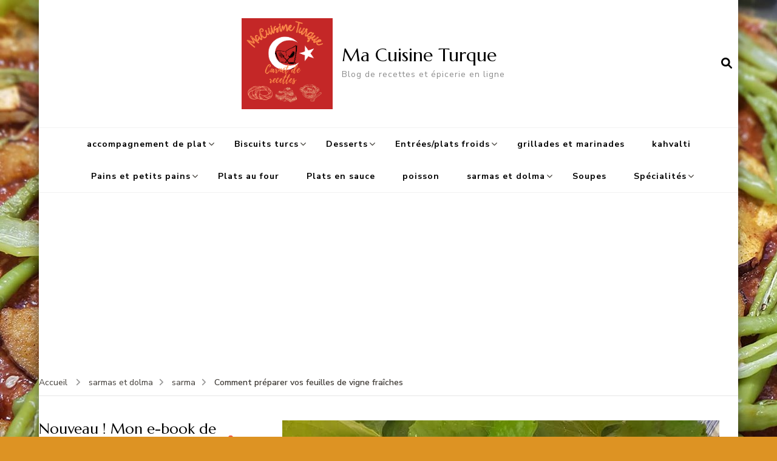

--- FILE ---
content_type: text/html; charset=UTF-8
request_url: https://macuisineturque.fr/feuilles-de-vignes-fraiches-preparation-et-conservation/
body_size: 31981
content:
    <!DOCTYPE html>
    <html lang="fr-FR">
    <head itemscope itemtype="http://schema.org/WebSite">
	    <meta charset="UTF-8">
    <meta name="viewport" content="width=device-width, initial-scale=1">
    <link rel="profile" href="http://gmpg.org/xfn/11">
    <title>Comment préparer vos feuilles de vigne fraîches &#8211; Ma Cuisine Turque</title>
<meta name='robots' content='max-image-preview:large' />
<script type="application/ld+json">{"@context":"http:\/\/schema.org\/","@type":"Recipe","name":"Feuilles de vignes fra\u00eeches : pr\u00e9paration et conservation","author":{"@type":"Person","name":"elif"},"description":"","datePublished":"2020-07-26T08:19:54+00:00","image":["https:\/\/macuisineturque.fr\/wp-content\/uploads\/2020\/07\/116342695_1493860647478833_4647903037091299421_n.jpg"],"recipeYield":["400","400 g de feuilles"],"recipeInstructions":[{"@type":"HowToStep","text":"Avant de les pr\u00e9parer, il faut d'abord les cueillir. Il vaut mieux prendre des feuilles jeunes et fines pas trop grandes. Elles seront plus faciles \u00e0 rouler et meilleures au go\u00fbt.","name":"Avant de les pr\u00e9parer, il faut d'abord les cueillir. Il vaut mieux prendre des feuilles jeunes et fines pas trop grandes. Elles seront plus faciles \u00e0 rouler et meilleures au go\u00fbt.","url":"https:\/\/macuisineturque.fr\/feuilles-de-vignes-fraiches-preparation-et-conservation\/#wprm-recipe-3497-step-0-0"},{"@type":"HowToStep","text":"Ensuite, une fois que vous en avez une quantit\u00e9 suffisante, il faut les laver une par une, puis retirer les queues. \r\nEnsuite, vous devez les \u00e9bouillanter afin de les d\u00e9tendre, comme pour les feuilles de choux. Plongez les dans l'eau bouillante quelques secondes (elles doivent changer de couleur) puis d\u00e9posez les sur un torchon.","name":"Ensuite, une fois que vous en avez une quantit\u00e9 suffisante, il faut les laver une par une, puis retirer les queues. \r\nEnsuite, vous devez les \u00e9bouillanter afin de les d\u00e9tendre, comme pour les feuilles de choux. Plongez les dans l'eau bouillante quelques secondes (elles doivent changer de couleur) puis d\u00e9posez les sur un torchon.","url":"https:\/\/macuisineturque.fr\/feuilles-de-vignes-fraiches-preparation-et-conservation\/#wprm-recipe-3497-step-0-1","image":"https:\/\/macuisineturque.fr\/wp-content\/uploads\/2020\/07\/116110037_1493860730812158_7532865540037647091_n.jpg"},{"@type":"HowToStep","text":"Ensuite, s\u00e9parez les et essuyez les une par une en les mettant bien \u00e0 plat entre 2 torchons. Puis fa\u00eetes des tas en les posant les unes sur les autres.\r\n\r\nMettre les tas de feuilles dans des sacs de cong\u00e9lation en prenant soin de retirer l'air. Puis posez les \u00e0 plat dans votre cong\u00e9lateur.","name":"Ensuite, s\u00e9parez les et essuyez les une par une en les mettant bien \u00e0 plat entre 2 torchons. Puis fa\u00eetes des tas en les posant les unes sur les autres.\r\n\r\nMettre les tas de feuilles dans des sacs de cong\u00e9lation en prenant soin de retirer l'air. Puis posez les \u00e0 plat dans votre cong\u00e9lateur.","url":"https:\/\/macuisineturque.fr\/feuilles-de-vignes-fraiches-preparation-et-conservation\/#wprm-recipe-3497-step-0-2","image":"https:\/\/macuisineturque.fr\/wp-content\/uploads\/2020\/07\/116129625_1493860810812150_6954879143427303227_n.jpg"}],"recipeCuisine":["Turque"],"keywords":"feuilles de vigne"}</script><meta http-equiv="x-dns-prefetch-control" content="on">
<link href="https://app.ecwid.com" rel="preconnect" crossorigin />
<link href="https://ecomm.events" rel="preconnect" crossorigin />
<link href="https://d1q3axnfhmyveb.cloudfront.net" rel="preconnect" crossorigin />
<link href="https://dqzrr9k4bjpzk.cloudfront.net" rel="preconnect" crossorigin />
<link href="https://d1oxsl77a1kjht.cloudfront.net" rel="preconnect" crossorigin>
<link rel="prefetch" href="https://app.ecwid.com/script.js?108051757&data_platform=wporg&lang=fr" as="script"/>
<link rel="prerender" href="https://macuisineturque.fr/panier/"/>
<link rel='dns-prefetch' href='//fonts.googleapis.com' />
<link rel="alternate" type="application/rss+xml" title="Ma Cuisine Turque &raquo; Flux" href="https://macuisineturque.fr/feed/" />
<link rel="alternate" type="application/rss+xml" title="Ma Cuisine Turque &raquo; Flux des commentaires" href="https://macuisineturque.fr/comments/feed/" />
<link rel="alternate" type="application/rss+xml" title="Ma Cuisine Turque &raquo; Comment préparer vos feuilles de vigne fraîches Flux des commentaires" href="https://macuisineturque.fr/feuilles-de-vignes-fraiches-preparation-et-conservation/feed/" />
<link rel="alternate" title="oEmbed (JSON)" type="application/json+oembed" href="https://macuisineturque.fr/wp-json/oembed/1.0/embed?url=https%3A%2F%2Fmacuisineturque.fr%2Ffeuilles-de-vignes-fraiches-preparation-et-conservation%2F" />
<link rel="alternate" title="oEmbed (XML)" type="text/xml+oembed" href="https://macuisineturque.fr/wp-json/oembed/1.0/embed?url=https%3A%2F%2Fmacuisineturque.fr%2Ffeuilles-de-vignes-fraiches-preparation-et-conservation%2F&#038;format=xml" />
<script>(()=>{"use strict";const e=[400,500,600,700,800,900],t=e=>`wprm-min-${e}`,n=e=>`wprm-max-${e}`,s=new Set,o="ResizeObserver"in window,r=o?new ResizeObserver((e=>{for(const t of e)c(t.target)})):null,i=.5/(window.devicePixelRatio||1);function c(s){const o=s.getBoundingClientRect().width||0;for(let r=0;r<e.length;r++){const c=e[r],a=o<=c+i;o>c+i?s.classList.add(t(c)):s.classList.remove(t(c)),a?s.classList.add(n(c)):s.classList.remove(n(c))}}function a(e){s.has(e)||(s.add(e),r&&r.observe(e),c(e))}!function(e=document){e.querySelectorAll(".wprm-recipe").forEach(a)}();if(new MutationObserver((e=>{for(const t of e)for(const e of t.addedNodes)e instanceof Element&&(e.matches?.(".wprm-recipe")&&a(e),e.querySelectorAll?.(".wprm-recipe").forEach(a))})).observe(document.documentElement,{childList:!0,subtree:!0}),!o){let e=0;addEventListener("resize",(()=>{e&&cancelAnimationFrame(e),e=requestAnimationFrame((()=>s.forEach(c)))}),{passive:!0})}})();</script>		<!-- This site uses the Google Analytics by MonsterInsights plugin v9.11.1 - Using Analytics tracking - https://www.monsterinsights.com/ -->
							<script src="//www.googletagmanager.com/gtag/js?id=G-T8STMGRPJP"  data-cfasync="false" data-wpfc-render="false" type="text/javascript" async></script>
			<script data-cfasync="false" data-wpfc-render="false" type="text/javascript">
				var mi_version = '9.11.1';
				var mi_track_user = true;
				var mi_no_track_reason = '';
								var MonsterInsightsDefaultLocations = {"page_location":"https:\/\/macuisineturque.fr\/feuilles-de-vignes-fraiches-preparation-et-conservation\/"};
								if ( typeof MonsterInsightsPrivacyGuardFilter === 'function' ) {
					var MonsterInsightsLocations = (typeof MonsterInsightsExcludeQuery === 'object') ? MonsterInsightsPrivacyGuardFilter( MonsterInsightsExcludeQuery ) : MonsterInsightsPrivacyGuardFilter( MonsterInsightsDefaultLocations );
				} else {
					var MonsterInsightsLocations = (typeof MonsterInsightsExcludeQuery === 'object') ? MonsterInsightsExcludeQuery : MonsterInsightsDefaultLocations;
				}

								var disableStrs = [
										'ga-disable-G-T8STMGRPJP',
									];

				/* Function to detect opted out users */
				function __gtagTrackerIsOptedOut() {
					for (var index = 0; index < disableStrs.length; index++) {
						if (document.cookie.indexOf(disableStrs[index] + '=true') > -1) {
							return true;
						}
					}

					return false;
				}

				/* Disable tracking if the opt-out cookie exists. */
				if (__gtagTrackerIsOptedOut()) {
					for (var index = 0; index < disableStrs.length; index++) {
						window[disableStrs[index]] = true;
					}
				}

				/* Opt-out function */
				function __gtagTrackerOptout() {
					for (var index = 0; index < disableStrs.length; index++) {
						document.cookie = disableStrs[index] + '=true; expires=Thu, 31 Dec 2099 23:59:59 UTC; path=/';
						window[disableStrs[index]] = true;
					}
				}

				if ('undefined' === typeof gaOptout) {
					function gaOptout() {
						__gtagTrackerOptout();
					}
				}
								window.dataLayer = window.dataLayer || [];

				window.MonsterInsightsDualTracker = {
					helpers: {},
					trackers: {},
				};
				if (mi_track_user) {
					function __gtagDataLayer() {
						dataLayer.push(arguments);
					}

					function __gtagTracker(type, name, parameters) {
						if (!parameters) {
							parameters = {};
						}

						if (parameters.send_to) {
							__gtagDataLayer.apply(null, arguments);
							return;
						}

						if (type === 'event') {
														parameters.send_to = monsterinsights_frontend.v4_id;
							var hookName = name;
							if (typeof parameters['event_category'] !== 'undefined') {
								hookName = parameters['event_category'] + ':' + name;
							}

							if (typeof MonsterInsightsDualTracker.trackers[hookName] !== 'undefined') {
								MonsterInsightsDualTracker.trackers[hookName](parameters);
							} else {
								__gtagDataLayer('event', name, parameters);
							}
							
						} else {
							__gtagDataLayer.apply(null, arguments);
						}
					}

					__gtagTracker('js', new Date());
					__gtagTracker('set', {
						'developer_id.dZGIzZG': true,
											});
					if ( MonsterInsightsLocations.page_location ) {
						__gtagTracker('set', MonsterInsightsLocations);
					}
										__gtagTracker('config', 'G-T8STMGRPJP', {"forceSSL":"true"} );
										window.gtag = __gtagTracker;										(function () {
						/* https://developers.google.com/analytics/devguides/collection/analyticsjs/ */
						/* ga and __gaTracker compatibility shim. */
						var noopfn = function () {
							return null;
						};
						var newtracker = function () {
							return new Tracker();
						};
						var Tracker = function () {
							return null;
						};
						var p = Tracker.prototype;
						p.get = noopfn;
						p.set = noopfn;
						p.send = function () {
							var args = Array.prototype.slice.call(arguments);
							args.unshift('send');
							__gaTracker.apply(null, args);
						};
						var __gaTracker = function () {
							var len = arguments.length;
							if (len === 0) {
								return;
							}
							var f = arguments[len - 1];
							if (typeof f !== 'object' || f === null || typeof f.hitCallback !== 'function') {
								if ('send' === arguments[0]) {
									var hitConverted, hitObject = false, action;
									if ('event' === arguments[1]) {
										if ('undefined' !== typeof arguments[3]) {
											hitObject = {
												'eventAction': arguments[3],
												'eventCategory': arguments[2],
												'eventLabel': arguments[4],
												'value': arguments[5] ? arguments[5] : 1,
											}
										}
									}
									if ('pageview' === arguments[1]) {
										if ('undefined' !== typeof arguments[2]) {
											hitObject = {
												'eventAction': 'page_view',
												'page_path': arguments[2],
											}
										}
									}
									if (typeof arguments[2] === 'object') {
										hitObject = arguments[2];
									}
									if (typeof arguments[5] === 'object') {
										Object.assign(hitObject, arguments[5]);
									}
									if ('undefined' !== typeof arguments[1].hitType) {
										hitObject = arguments[1];
										if ('pageview' === hitObject.hitType) {
											hitObject.eventAction = 'page_view';
										}
									}
									if (hitObject) {
										action = 'timing' === arguments[1].hitType ? 'timing_complete' : hitObject.eventAction;
										hitConverted = mapArgs(hitObject);
										__gtagTracker('event', action, hitConverted);
									}
								}
								return;
							}

							function mapArgs(args) {
								var arg, hit = {};
								var gaMap = {
									'eventCategory': 'event_category',
									'eventAction': 'event_action',
									'eventLabel': 'event_label',
									'eventValue': 'event_value',
									'nonInteraction': 'non_interaction',
									'timingCategory': 'event_category',
									'timingVar': 'name',
									'timingValue': 'value',
									'timingLabel': 'event_label',
									'page': 'page_path',
									'location': 'page_location',
									'title': 'page_title',
									'referrer' : 'page_referrer',
								};
								for (arg in args) {
																		if (!(!args.hasOwnProperty(arg) || !gaMap.hasOwnProperty(arg))) {
										hit[gaMap[arg]] = args[arg];
									} else {
										hit[arg] = args[arg];
									}
								}
								return hit;
							}

							try {
								f.hitCallback();
							} catch (ex) {
							}
						};
						__gaTracker.create = newtracker;
						__gaTracker.getByName = newtracker;
						__gaTracker.getAll = function () {
							return [];
						};
						__gaTracker.remove = noopfn;
						__gaTracker.loaded = true;
						window['__gaTracker'] = __gaTracker;
					})();
									} else {
										console.log("");
					(function () {
						function __gtagTracker() {
							return null;
						}

						window['__gtagTracker'] = __gtagTracker;
						window['gtag'] = __gtagTracker;
					})();
									}
			</script>
							<!-- / Google Analytics by MonsterInsights -->
		<!-- macuisineturque.fr is managing ads with Advanced Ads 2.0.17 – https://wpadvancedads.com/ --><script id="macui-ready">
			window.advanced_ads_ready=function(e,a){a=a||"complete";var d=function(e){return"interactive"===a?"loading"!==e:"complete"===e};d(document.readyState)?e():document.addEventListener("readystatechange",(function(a){d(a.target.readyState)&&e()}),{once:"interactive"===a})},window.advanced_ads_ready_queue=window.advanced_ads_ready_queue||[];		</script>
		<style id='wp-img-auto-sizes-contain-inline-css' type='text/css'>
img:is([sizes=auto i],[sizes^="auto," i]){contain-intrinsic-size:3000px 1500px}
/*# sourceURL=wp-img-auto-sizes-contain-inline-css */
</style>
<style id='wp-emoji-styles-inline-css' type='text/css'>

	img.wp-smiley, img.emoji {
		display: inline !important;
		border: none !important;
		box-shadow: none !important;
		height: 1em !important;
		width: 1em !important;
		margin: 0 0.07em !important;
		vertical-align: -0.1em !important;
		background: none !important;
		padding: 0 !important;
	}
/*# sourceURL=wp-emoji-styles-inline-css */
</style>
<style id='wp-block-library-inline-css' type='text/css'>
:root{--wp-block-synced-color:#7a00df;--wp-block-synced-color--rgb:122,0,223;--wp-bound-block-color:var(--wp-block-synced-color);--wp-editor-canvas-background:#ddd;--wp-admin-theme-color:#007cba;--wp-admin-theme-color--rgb:0,124,186;--wp-admin-theme-color-darker-10:#006ba1;--wp-admin-theme-color-darker-10--rgb:0,107,160.5;--wp-admin-theme-color-darker-20:#005a87;--wp-admin-theme-color-darker-20--rgb:0,90,135;--wp-admin-border-width-focus:2px}@media (min-resolution:192dpi){:root{--wp-admin-border-width-focus:1.5px}}.wp-element-button{cursor:pointer}:root .has-very-light-gray-background-color{background-color:#eee}:root .has-very-dark-gray-background-color{background-color:#313131}:root .has-very-light-gray-color{color:#eee}:root .has-very-dark-gray-color{color:#313131}:root .has-vivid-green-cyan-to-vivid-cyan-blue-gradient-background{background:linear-gradient(135deg,#00d084,#0693e3)}:root .has-purple-crush-gradient-background{background:linear-gradient(135deg,#34e2e4,#4721fb 50%,#ab1dfe)}:root .has-hazy-dawn-gradient-background{background:linear-gradient(135deg,#faaca8,#dad0ec)}:root .has-subdued-olive-gradient-background{background:linear-gradient(135deg,#fafae1,#67a671)}:root .has-atomic-cream-gradient-background{background:linear-gradient(135deg,#fdd79a,#004a59)}:root .has-nightshade-gradient-background{background:linear-gradient(135deg,#330968,#31cdcf)}:root .has-midnight-gradient-background{background:linear-gradient(135deg,#020381,#2874fc)}:root{--wp--preset--font-size--normal:16px;--wp--preset--font-size--huge:42px}.has-regular-font-size{font-size:1em}.has-larger-font-size{font-size:2.625em}.has-normal-font-size{font-size:var(--wp--preset--font-size--normal)}.has-huge-font-size{font-size:var(--wp--preset--font-size--huge)}.has-text-align-center{text-align:center}.has-text-align-left{text-align:left}.has-text-align-right{text-align:right}.has-fit-text{white-space:nowrap!important}#end-resizable-editor-section{display:none}.aligncenter{clear:both}.items-justified-left{justify-content:flex-start}.items-justified-center{justify-content:center}.items-justified-right{justify-content:flex-end}.items-justified-space-between{justify-content:space-between}.screen-reader-text{border:0;clip-path:inset(50%);height:1px;margin:-1px;overflow:hidden;padding:0;position:absolute;width:1px;word-wrap:normal!important}.screen-reader-text:focus{background-color:#ddd;clip-path:none;color:#444;display:block;font-size:1em;height:auto;left:5px;line-height:normal;padding:15px 23px 14px;text-decoration:none;top:5px;width:auto;z-index:100000}html :where(.has-border-color){border-style:solid}html :where([style*=border-top-color]){border-top-style:solid}html :where([style*=border-right-color]){border-right-style:solid}html :where([style*=border-bottom-color]){border-bottom-style:solid}html :where([style*=border-left-color]){border-left-style:solid}html :where([style*=border-width]){border-style:solid}html :where([style*=border-top-width]){border-top-style:solid}html :where([style*=border-right-width]){border-right-style:solid}html :where([style*=border-bottom-width]){border-bottom-style:solid}html :where([style*=border-left-width]){border-left-style:solid}html :where(img[class*=wp-image-]){height:auto;max-width:100%}:where(figure){margin:0 0 1em}html :where(.is-position-sticky){--wp-admin--admin-bar--position-offset:var(--wp-admin--admin-bar--height,0px)}@media screen and (max-width:600px){html :where(.is-position-sticky){--wp-admin--admin-bar--position-offset:0px}}

/*# sourceURL=wp-block-library-inline-css */
</style><style id='global-styles-inline-css' type='text/css'>
:root{--wp--preset--aspect-ratio--square: 1;--wp--preset--aspect-ratio--4-3: 4/3;--wp--preset--aspect-ratio--3-4: 3/4;--wp--preset--aspect-ratio--3-2: 3/2;--wp--preset--aspect-ratio--2-3: 2/3;--wp--preset--aspect-ratio--16-9: 16/9;--wp--preset--aspect-ratio--9-16: 9/16;--wp--preset--color--black: #000000;--wp--preset--color--cyan-bluish-gray: #abb8c3;--wp--preset--color--white: #ffffff;--wp--preset--color--pale-pink: #f78da7;--wp--preset--color--vivid-red: #cf2e2e;--wp--preset--color--luminous-vivid-orange: #ff6900;--wp--preset--color--luminous-vivid-amber: #fcb900;--wp--preset--color--light-green-cyan: #7bdcb5;--wp--preset--color--vivid-green-cyan: #00d084;--wp--preset--color--pale-cyan-blue: #8ed1fc;--wp--preset--color--vivid-cyan-blue: #0693e3;--wp--preset--color--vivid-purple: #9b51e0;--wp--preset--gradient--vivid-cyan-blue-to-vivid-purple: linear-gradient(135deg,rgb(6,147,227) 0%,rgb(155,81,224) 100%);--wp--preset--gradient--light-green-cyan-to-vivid-green-cyan: linear-gradient(135deg,rgb(122,220,180) 0%,rgb(0,208,130) 100%);--wp--preset--gradient--luminous-vivid-amber-to-luminous-vivid-orange: linear-gradient(135deg,rgb(252,185,0) 0%,rgb(255,105,0) 100%);--wp--preset--gradient--luminous-vivid-orange-to-vivid-red: linear-gradient(135deg,rgb(255,105,0) 0%,rgb(207,46,46) 100%);--wp--preset--gradient--very-light-gray-to-cyan-bluish-gray: linear-gradient(135deg,rgb(238,238,238) 0%,rgb(169,184,195) 100%);--wp--preset--gradient--cool-to-warm-spectrum: linear-gradient(135deg,rgb(74,234,220) 0%,rgb(151,120,209) 20%,rgb(207,42,186) 40%,rgb(238,44,130) 60%,rgb(251,105,98) 80%,rgb(254,248,76) 100%);--wp--preset--gradient--blush-light-purple: linear-gradient(135deg,rgb(255,206,236) 0%,rgb(152,150,240) 100%);--wp--preset--gradient--blush-bordeaux: linear-gradient(135deg,rgb(254,205,165) 0%,rgb(254,45,45) 50%,rgb(107,0,62) 100%);--wp--preset--gradient--luminous-dusk: linear-gradient(135deg,rgb(255,203,112) 0%,rgb(199,81,192) 50%,rgb(65,88,208) 100%);--wp--preset--gradient--pale-ocean: linear-gradient(135deg,rgb(255,245,203) 0%,rgb(182,227,212) 50%,rgb(51,167,181) 100%);--wp--preset--gradient--electric-grass: linear-gradient(135deg,rgb(202,248,128) 0%,rgb(113,206,126) 100%);--wp--preset--gradient--midnight: linear-gradient(135deg,rgb(2,3,129) 0%,rgb(40,116,252) 100%);--wp--preset--font-size--small: 13px;--wp--preset--font-size--medium: 20px;--wp--preset--font-size--large: 36px;--wp--preset--font-size--x-large: 42px;--wp--preset--spacing--20: 0.44rem;--wp--preset--spacing--30: 0.67rem;--wp--preset--spacing--40: 1rem;--wp--preset--spacing--50: 1.5rem;--wp--preset--spacing--60: 2.25rem;--wp--preset--spacing--70: 3.38rem;--wp--preset--spacing--80: 5.06rem;--wp--preset--shadow--natural: 6px 6px 9px rgba(0, 0, 0, 0.2);--wp--preset--shadow--deep: 12px 12px 50px rgba(0, 0, 0, 0.4);--wp--preset--shadow--sharp: 6px 6px 0px rgba(0, 0, 0, 0.2);--wp--preset--shadow--outlined: 6px 6px 0px -3px rgb(255, 255, 255), 6px 6px rgb(0, 0, 0);--wp--preset--shadow--crisp: 6px 6px 0px rgb(0, 0, 0);}:where(.is-layout-flex){gap: 0.5em;}:where(.is-layout-grid){gap: 0.5em;}body .is-layout-flex{display: flex;}.is-layout-flex{flex-wrap: wrap;align-items: center;}.is-layout-flex > :is(*, div){margin: 0;}body .is-layout-grid{display: grid;}.is-layout-grid > :is(*, div){margin: 0;}:where(.wp-block-columns.is-layout-flex){gap: 2em;}:where(.wp-block-columns.is-layout-grid){gap: 2em;}:where(.wp-block-post-template.is-layout-flex){gap: 1.25em;}:where(.wp-block-post-template.is-layout-grid){gap: 1.25em;}.has-black-color{color: var(--wp--preset--color--black) !important;}.has-cyan-bluish-gray-color{color: var(--wp--preset--color--cyan-bluish-gray) !important;}.has-white-color{color: var(--wp--preset--color--white) !important;}.has-pale-pink-color{color: var(--wp--preset--color--pale-pink) !important;}.has-vivid-red-color{color: var(--wp--preset--color--vivid-red) !important;}.has-luminous-vivid-orange-color{color: var(--wp--preset--color--luminous-vivid-orange) !important;}.has-luminous-vivid-amber-color{color: var(--wp--preset--color--luminous-vivid-amber) !important;}.has-light-green-cyan-color{color: var(--wp--preset--color--light-green-cyan) !important;}.has-vivid-green-cyan-color{color: var(--wp--preset--color--vivid-green-cyan) !important;}.has-pale-cyan-blue-color{color: var(--wp--preset--color--pale-cyan-blue) !important;}.has-vivid-cyan-blue-color{color: var(--wp--preset--color--vivid-cyan-blue) !important;}.has-vivid-purple-color{color: var(--wp--preset--color--vivid-purple) !important;}.has-black-background-color{background-color: var(--wp--preset--color--black) !important;}.has-cyan-bluish-gray-background-color{background-color: var(--wp--preset--color--cyan-bluish-gray) !important;}.has-white-background-color{background-color: var(--wp--preset--color--white) !important;}.has-pale-pink-background-color{background-color: var(--wp--preset--color--pale-pink) !important;}.has-vivid-red-background-color{background-color: var(--wp--preset--color--vivid-red) !important;}.has-luminous-vivid-orange-background-color{background-color: var(--wp--preset--color--luminous-vivid-orange) !important;}.has-luminous-vivid-amber-background-color{background-color: var(--wp--preset--color--luminous-vivid-amber) !important;}.has-light-green-cyan-background-color{background-color: var(--wp--preset--color--light-green-cyan) !important;}.has-vivid-green-cyan-background-color{background-color: var(--wp--preset--color--vivid-green-cyan) !important;}.has-pale-cyan-blue-background-color{background-color: var(--wp--preset--color--pale-cyan-blue) !important;}.has-vivid-cyan-blue-background-color{background-color: var(--wp--preset--color--vivid-cyan-blue) !important;}.has-vivid-purple-background-color{background-color: var(--wp--preset--color--vivid-purple) !important;}.has-black-border-color{border-color: var(--wp--preset--color--black) !important;}.has-cyan-bluish-gray-border-color{border-color: var(--wp--preset--color--cyan-bluish-gray) !important;}.has-white-border-color{border-color: var(--wp--preset--color--white) !important;}.has-pale-pink-border-color{border-color: var(--wp--preset--color--pale-pink) !important;}.has-vivid-red-border-color{border-color: var(--wp--preset--color--vivid-red) !important;}.has-luminous-vivid-orange-border-color{border-color: var(--wp--preset--color--luminous-vivid-orange) !important;}.has-luminous-vivid-amber-border-color{border-color: var(--wp--preset--color--luminous-vivid-amber) !important;}.has-light-green-cyan-border-color{border-color: var(--wp--preset--color--light-green-cyan) !important;}.has-vivid-green-cyan-border-color{border-color: var(--wp--preset--color--vivid-green-cyan) !important;}.has-pale-cyan-blue-border-color{border-color: var(--wp--preset--color--pale-cyan-blue) !important;}.has-vivid-cyan-blue-border-color{border-color: var(--wp--preset--color--vivid-cyan-blue) !important;}.has-vivid-purple-border-color{border-color: var(--wp--preset--color--vivid-purple) !important;}.has-vivid-cyan-blue-to-vivid-purple-gradient-background{background: var(--wp--preset--gradient--vivid-cyan-blue-to-vivid-purple) !important;}.has-light-green-cyan-to-vivid-green-cyan-gradient-background{background: var(--wp--preset--gradient--light-green-cyan-to-vivid-green-cyan) !important;}.has-luminous-vivid-amber-to-luminous-vivid-orange-gradient-background{background: var(--wp--preset--gradient--luminous-vivid-amber-to-luminous-vivid-orange) !important;}.has-luminous-vivid-orange-to-vivid-red-gradient-background{background: var(--wp--preset--gradient--luminous-vivid-orange-to-vivid-red) !important;}.has-very-light-gray-to-cyan-bluish-gray-gradient-background{background: var(--wp--preset--gradient--very-light-gray-to-cyan-bluish-gray) !important;}.has-cool-to-warm-spectrum-gradient-background{background: var(--wp--preset--gradient--cool-to-warm-spectrum) !important;}.has-blush-light-purple-gradient-background{background: var(--wp--preset--gradient--blush-light-purple) !important;}.has-blush-bordeaux-gradient-background{background: var(--wp--preset--gradient--blush-bordeaux) !important;}.has-luminous-dusk-gradient-background{background: var(--wp--preset--gradient--luminous-dusk) !important;}.has-pale-ocean-gradient-background{background: var(--wp--preset--gradient--pale-ocean) !important;}.has-electric-grass-gradient-background{background: var(--wp--preset--gradient--electric-grass) !important;}.has-midnight-gradient-background{background: var(--wp--preset--gradient--midnight) !important;}.has-small-font-size{font-size: var(--wp--preset--font-size--small) !important;}.has-medium-font-size{font-size: var(--wp--preset--font-size--medium) !important;}.has-large-font-size{font-size: var(--wp--preset--font-size--large) !important;}.has-x-large-font-size{font-size: var(--wp--preset--font-size--x-large) !important;}
/*# sourceURL=global-styles-inline-css */
</style>

<style id='classic-theme-styles-inline-css' type='text/css'>
/*! This file is auto-generated */
.wp-block-button__link{color:#fff;background-color:#32373c;border-radius:9999px;box-shadow:none;text-decoration:none;padding:calc(.667em + 2px) calc(1.333em + 2px);font-size:1.125em}.wp-block-file__button{background:#32373c;color:#fff;text-decoration:none}
/*# sourceURL=/wp-includes/css/classic-themes.min.css */
</style>
<link rel='stylesheet' id='wprm-public-css' href='https://macuisineturque.fr/wp-content/plugins/wp-recipe-maker/dist/public-modern.css?ver=10.3.2' type='text/css' media='all' />
<link rel='stylesheet' id='ecwid-css-css' href='https://macuisineturque.fr/wp-content/plugins/ecwid-shopping-cart/css/frontend.css?ver=7.0.7' type='text/css' media='all' />
<link rel='stylesheet' id='blossom-recipe-google-fonts-css' href='https://fonts.googleapis.com/css?family=Nunito+Sans%3A200%2C300%2Cregular%2C500%2C600%2C700%2C800%2C900%2C200italic%2C300italic%2Citalic%2C500italic%2C600italic%2C700italic%2C800italic%2C900italic%7CMarcellus%3Aregular' type='text/css' media='all' />
<link rel='stylesheet' id='blossom-recipe-css' href='https://macuisineturque.fr/wp-content/themes/blossom-recipe/style.css?ver=1.3.3' type='text/css' media='all' />
<link rel='stylesheet' id='__EPYT__style-css' href='https://macuisineturque.fr/wp-content/plugins/youtube-embed-plus/styles/ytprefs.min.css?ver=14.2.4' type='text/css' media='all' />
<style id='__EPYT__style-inline-css' type='text/css'>

                .epyt-gallery-thumb {
                        width: 33.333%;
                }
                
/*# sourceURL=__EPYT__style-inline-css */
</style>
<script type="text/javascript" src="https://macuisineturque.fr/wp-content/plugins/google-analytics-for-wordpress/assets/js/frontend-gtag.min.js?ver=9.11.1" id="monsterinsights-frontend-script-js" async="async" data-wp-strategy="async"></script>
<script data-cfasync="false" data-wpfc-render="false" type="text/javascript" id='monsterinsights-frontend-script-js-extra'>/* <![CDATA[ */
var monsterinsights_frontend = {"js_events_tracking":"true","download_extensions":"doc,pdf,ppt,zip,xls,docx,pptx,xlsx","inbound_paths":"[]","home_url":"https:\/\/macuisineturque.fr","hash_tracking":"false","v4_id":"G-T8STMGRPJP"};/* ]]> */
</script>
<script type="text/javascript" src="https://macuisineturque.fr/wp-includes/js/jquery/jquery.min.js?ver=3.7.1" id="jquery-core-js"></script>
<script type="text/javascript" src="https://macuisineturque.fr/wp-includes/js/jquery/jquery-migrate.min.js?ver=3.4.1" id="jquery-migrate-js"></script>
<script type="text/javascript" id="__ytprefs__-js-extra">
/* <![CDATA[ */
var _EPYT_ = {"ajaxurl":"https://macuisineturque.fr/wp-admin/admin-ajax.php","security":"88139024fa","gallery_scrolloffset":"20","eppathtoscripts":"https://macuisineturque.fr/wp-content/plugins/youtube-embed-plus/scripts/","eppath":"https://macuisineturque.fr/wp-content/plugins/youtube-embed-plus/","epresponsiveselector":"[\"iframe.__youtube_prefs_widget__\"]","epdovol":"1","version":"14.2.4","evselector":"iframe.__youtube_prefs__[src], iframe[src*=\"youtube.com/embed/\"], iframe[src*=\"youtube-nocookie.com/embed/\"]","ajax_compat":"","maxres_facade":"eager","ytapi_load":"light","pause_others":"","stopMobileBuffer":"1","facade_mode":"","not_live_on_channel":""};
//# sourceURL=__ytprefs__-js-extra
/* ]]> */
</script>
<script type="text/javascript" src="https://macuisineturque.fr/wp-content/plugins/youtube-embed-plus/scripts/ytprefs.min.js?ver=14.2.4" id="__ytprefs__-js"></script>
<link rel="https://api.w.org/" href="https://macuisineturque.fr/wp-json/" /><link rel="alternate" title="JSON" type="application/json" href="https://macuisineturque.fr/wp-json/wp/v2/posts/3116" /><link rel="EditURI" type="application/rsd+xml" title="RSD" href="https://macuisineturque.fr/xmlrpc.php?rsd" />
<meta name="generator" content="WordPress 6.9" />
<link rel="canonical" href="https://macuisineturque.fr/feuilles-de-vignes-fraiches-preparation-et-conservation/" />
<link rel='shortlink' href='https://macuisineturque.fr/?p=3116' />
<script data-cfasync="false" data-no-optimize="1" type="text/javascript">
window.ec = window.ec || Object()
window.ec.config = window.ec.config || Object();
window.ec.config.enable_canonical_urls = true;

</script>
        <!--noptimize-->
        <script data-cfasync="false" type="text/javascript">
            window.ec = window.ec || Object();
            window.ec.config = window.ec.config || Object();
            window.ec.config.store_main_page_url = 'https://macuisineturque.fr/panier/';
        </script>
        <!--/noptimize-->
        <style type="text/css"> .tippy-box[data-theme~="wprm"] { background-color: #333333; color: #FFFFFF; } .tippy-box[data-theme~="wprm"][data-placement^="top"] > .tippy-arrow::before { border-top-color: #333333; } .tippy-box[data-theme~="wprm"][data-placement^="bottom"] > .tippy-arrow::before { border-bottom-color: #333333; } .tippy-box[data-theme~="wprm"][data-placement^="left"] > .tippy-arrow::before { border-left-color: #333333; } .tippy-box[data-theme~="wprm"][data-placement^="right"] > .tippy-arrow::before { border-right-color: #333333; } .tippy-box[data-theme~="wprm"] a { color: #FFFFFF; } .wprm-comment-rating svg { width: 18px !important; height: 18px !important; } img.wprm-comment-rating { width: 90px !important; height: 18px !important; } body { --comment-rating-star-color: #f5a623; } body { --wprm-popup-font-size: 16px; } body { --wprm-popup-background: #ffffff; } body { --wprm-popup-title: #000000; } body { --wprm-popup-content: #444444; } body { --wprm-popup-button-background: #444444; } body { --wprm-popup-button-text: #ffffff; } body { --wprm-popup-accent: #747B2D; }</style><style type="text/css">.wprm-glossary-term {color: #5A822B;text-decoration: underline;cursor: help;}</style><meta name="ti-site-data" content="[base64]" /><style type="text/css" id="custom-background-css">
body.custom-background { background-color: #dd9323; background-image: url("https://macuisineturque.fr/wp-content/uploads/2019/10/71519771_1241560149375552_5819880771426451456_n-1.jpg"); background-position: left top; background-size: auto; background-repeat: repeat; background-attachment: scroll; }
</style>
	<script  async src="https://pagead2.googlesyndication.com/pagead/js/adsbygoogle.js?client=ca-pub-2252647420970707" crossorigin="anonymous"></script><link rel="icon" href="https://macuisineturque.fr/wp-content/uploads/2023/01/logo-blog-officiel-60x60.png" sizes="32x32" />
<link rel="icon" href="https://macuisineturque.fr/wp-content/uploads/2023/01/logo-blog-officiel.png" sizes="192x192" />
<link rel="apple-touch-icon" href="https://macuisineturque.fr/wp-content/uploads/2023/01/logo-blog-officiel.png" />
<meta name="msapplication-TileImage" content="https://macuisineturque.fr/wp-content/uploads/2023/01/logo-blog-officiel.png" />
<style type='text/css' media='all'>     
    .content-newsletter .blossomthemes-email-newsletter-wrapper.bg-img:after,
    .widget_blossomthemes_email_newsletter_widget .blossomthemes-email-newsletter-wrapper:after{
        background: rgba(241, 86, 65, 0.8);    }
    
   /*Typography*/

    :root {
		--primary-color: #f15641;
		--primary-color-rgb: 241, 86, 65;
		--primary-font: Nunito Sans;
        --secondary-font: Marcellus;
         --dr-primary-font: Nunito Sans;          --dr-secondary-font: Marcellus; 	}

    body {
        font-size   : 18px;        
    }
    
    .site-title{
        font-size   : 30px;
        font-family : Marcellus;
        font-weight : 400;
        font-style  : normal;
    }

	.custom-logo-link img{
        width    : 150px;
        max-width: 100%;
    }
           
    
    </style></head>

<body class="wp-singular post-template-default single single-post postid-3116 single-format-standard custom-background wp-custom-logo wp-theme-blossom-recipe custom-background-image custom-background-color underline leftsidebar aa-prefix-macui-" itemscope itemtype="http://schema.org/WebPage">

    <div id="page" class="site"><a aria-label="Aller au contenu" class="skip-link" href="#content">Aller au contenu</a>
    
    <header id="masthead" class="site-header header-one" itemscope itemtype="http://schema.org/WPHeader">
        <div class="main-header">
            <div class="container">
                                <div class="search-wrap">    <div class="header-search">
        <button aria-label="ouvrir le formulaire de recherche" class="search-btn" data-toggle-target=".search-modal" data-toggle-body-class="showing-search-modal" data-set-focus=".search-modal .search-field" aria-expanded="false"><span>Rechercher</span><i class="fas fa-search"></i></button>
            <div class="header-search-form search-modal cover-modal" data-modal-target-string=".search-modal">
        <div class="header-search-inner-wrap">
            <form role="search" method="get" class="search-form" action="https://macuisineturque.fr/"><span class="screen-reader-text">Recherche pour :</span><label>Vous recherchiez quelque chose ?</label><input type="search" class="search-field" placeholder="Saisissez des mots clés" value="" name="s" /></label><input type="submit" id="submit-field" class="search-submit" value="Rechercher" /></form> 
            <button aria-label="fermer le formulaire de recherche" class="close" data-toggle-target=".search-modal" data-toggle-body-class="showing-search-modal" data-set-focus=".search-modal .search-field" aria-expanded="false"></button>
        </div>
    </div>
        </div>
    </div>                        <div class="site-branding has-logo-text" itemscope itemtype="http://schema.org/Organization">
    		<a href="https://macuisineturque.fr/" class="custom-logo-link" rel="home"><img width="375" height="375" src="https://macuisineturque.fr/wp-content/uploads/2023/01/logo-blog-officiel.png" class="custom-logo" alt="Ma Cuisine Turque" decoding="async" fetchpriority="high" srcset="https://macuisineturque.fr/wp-content/uploads/2023/01/logo-blog-officiel.png 375w, https://macuisineturque.fr/wp-content/uploads/2023/01/logo-blog-officiel-60x60.png 60w" sizes="(max-width: 375px) 100vw, 375px" /></a><div class="site-title-wrap">                    <p class="site-title" itemprop="name"><a href="https://macuisineturque.fr/" rel="home" itemprop="url">Ma Cuisine Turque</a></p>
                                    <p class="site-description" itemprop="description">Blog de recettes et épicerie en ligne</p>
                </div>    	</div>    
                </div>
        </div><!-- .main-header -->
        <div class="nav-wrap">
            <div class="container">
                	<nav id="site-navigation" class="main-navigation" itemscope itemtype="http://schema.org/SiteNavigationElement">
		<button class="toggle-button" data-toggle-target=".main-menu-modal" data-toggle-body-class="showing-main-menu-modal" aria-expanded="false" data-set-focus=".close-main-nav-toggle">
            <span class="toggle-bar"></span>
            <span class="toggle-bar"></span>
            <span class="toggle-bar"></span>
        </button>
        <div class="primary-menu-list main-menu-modal cover-modal" data-modal-target-string=".main-menu-modal">
            <button class="close close-main-nav-toggle" data-toggle-target=".main-menu-modal" data-toggle-body-class="showing-main-menu-modal" aria-expanded="false" data-set-focus=".main-menu-modal"></button>
            <div class="mobile-menu" aria-label="Mobile">
                <div class="menu-menu-principal-container"><ul id="primary-menu" class="nav-menu main-menu-modal"><li id="menu-item-5013" class="menu-item menu-item-type-taxonomy menu-item-object-category menu-item-has-children menu-item-5013"><a href="https://macuisineturque.fr/category/plats-daccompagnement/">accompagnement de plat</a>
<ul class="sub-menu">
	<li id="menu-item-5014" class="menu-item menu-item-type-taxonomy menu-item-object-category menu-item-5014"><a href="https://macuisineturque.fr/category/plats-daccompagnement/aubergines/">aubergines</a></li>
	<li id="menu-item-5015" class="menu-item menu-item-type-taxonomy menu-item-object-category menu-item-5015"><a href="https://macuisineturque.fr/category/plats-daccompagnement/bulgur-pilav/">bulgur</a></li>
	<li id="menu-item-5016" class="menu-item menu-item-type-taxonomy menu-item-object-category menu-item-5016"><a href="https://macuisineturque.fr/category/plats-daccompagnement/pommes-de-terre/">pommes de terre</a></li>
	<li id="menu-item-5017" class="menu-item menu-item-type-taxonomy menu-item-object-category menu-item-5017"><a href="https://macuisineturque.fr/category/plats-daccompagnement/riz-pilav/">riz pilav</a></li>
</ul>
</li>
<li id="menu-item-5018" class="menu-item menu-item-type-taxonomy menu-item-object-category menu-item-has-children menu-item-5018"><a href="https://macuisineturque.fr/category/biscuits-turcs/">Biscuits turcs</a>
<ul class="sub-menu">
	<li id="menu-item-5019" class="menu-item menu-item-type-taxonomy menu-item-object-category menu-item-5019"><a href="https://macuisineturque.fr/category/biscuits-turcs/biscuits-au-sirop/">biscuits au sirop</a></li>
	<li id="menu-item-5020" class="menu-item menu-item-type-taxonomy menu-item-object-category menu-item-5020"><a href="https://macuisineturque.fr/category/biscuits-turcs/biscuits-sales/">biscuits salés</a></li>
	<li id="menu-item-5021" class="menu-item menu-item-type-taxonomy menu-item-object-category menu-item-5021"><a href="https://macuisineturque.fr/category/biscuits-turcs/biscuits-secs/">biscuits secs</a></li>
</ul>
</li>
<li id="menu-item-5022" class="menu-item menu-item-type-taxonomy menu-item-object-category menu-item-has-children menu-item-5022"><a href="https://macuisineturque.fr/category/desserts/">Desserts</a>
<ul class="sub-menu">
	<li id="menu-item-5023" class="menu-item menu-item-type-taxonomy menu-item-object-category menu-item-5023"><a href="https://macuisineturque.fr/category/desserts/beignets/">beignets</a></li>
	<li id="menu-item-5024" class="menu-item menu-item-type-taxonomy menu-item-object-category menu-item-5024"><a href="https://macuisineturque.fr/category/desserts/cremes/">crèmes/mousses/compotes</a></li>
	<li id="menu-item-5025" class="menu-item menu-item-type-taxonomy menu-item-object-category menu-item-5025"><a href="https://macuisineturque.fr/category/desserts/gateaux/">gâteaux</a></li>
</ul>
</li>
<li id="menu-item-5026" class="menu-item menu-item-type-taxonomy menu-item-object-category menu-item-has-children menu-item-5026"><a href="https://macuisineturque.fr/category/entrees-plats-froids/">Entrées/plats froids</a>
<ul class="sub-menu">
	<li id="menu-item-5027" class="menu-item menu-item-type-taxonomy menu-item-object-category menu-item-5027"><a href="https://macuisineturque.fr/category/entrees-plats-froids/amuses-bouches/">amuses bouches</a></li>
	<li id="menu-item-5028" class="menu-item menu-item-type-taxonomy menu-item-object-category menu-item-5028"><a href="https://macuisineturque.fr/category/entrees-plats-froids/meze-turcs-amuses-bouche/">meze turcs</a></li>
	<li id="menu-item-5029" class="menu-item menu-item-type-taxonomy menu-item-object-category menu-item-5029"><a href="https://macuisineturque.fr/category/entrees-plats-froids/salades/">salades</a></li>
</ul>
</li>
<li id="menu-item-5030" class="menu-item menu-item-type-taxonomy menu-item-object-category menu-item-5030"><a href="https://macuisineturque.fr/category/grillades/">grillades et marinades</a></li>
<li id="menu-item-5031" class="menu-item menu-item-type-taxonomy menu-item-object-category menu-item-5031"><a href="https://macuisineturque.fr/category/kahvalti-2/">kahvalti</a></li>
<li id="menu-item-5032" class="menu-item menu-item-type-taxonomy menu-item-object-category menu-item-has-children menu-item-5032"><a href="https://macuisineturque.fr/category/pains-et-petits-pains/">Pains et petits pains</a>
<ul class="sub-menu">
	<li id="menu-item-5033" class="menu-item menu-item-type-taxonomy menu-item-object-category menu-item-5033"><a href="https://macuisineturque.fr/category/pains-et-petits-pains/pains/">pains</a></li>
	<li id="menu-item-5034" class="menu-item menu-item-type-taxonomy menu-item-object-category menu-item-5034"><a href="https://macuisineturque.fr/category/pains-et-petits-pains/pains-frits/">pains frits</a></li>
	<li id="menu-item-5035" class="menu-item menu-item-type-taxonomy menu-item-object-category menu-item-5035"><a href="https://macuisineturque.fr/category/pains-et-petits-pains/pains-turcs-traditionnels/">pains turcs traditionnels</a></li>
	<li id="menu-item-5036" class="menu-item menu-item-type-taxonomy menu-item-object-category menu-item-5036"><a href="https://macuisineturque.fr/category/pains-et-petits-pains/pogaca/">pogaca</a></li>
</ul>
</li>
<li id="menu-item-5037" class="menu-item menu-item-type-taxonomy menu-item-object-category menu-item-5037"><a href="https://macuisineturque.fr/category/plats-au-four/">Plats au four</a></li>
<li id="menu-item-5038" class="menu-item menu-item-type-taxonomy menu-item-object-category menu-item-5038"><a href="https://macuisineturque.fr/category/plats-en-sauce/">Plats en sauce</a></li>
<li id="menu-item-5039" class="menu-item menu-item-type-taxonomy menu-item-object-category menu-item-5039"><a href="https://macuisineturque.fr/category/poisson/">poisson</a></li>
<li id="menu-item-5040" class="menu-item menu-item-type-taxonomy menu-item-object-category current-post-ancestor current-menu-parent current-post-parent menu-item-has-children menu-item-5040"><a href="https://macuisineturque.fr/category/legumes-farcis/">sarmas et dolma</a>
<ul class="sub-menu">
	<li id="menu-item-5041" class="menu-item menu-item-type-taxonomy menu-item-object-category menu-item-5041"><a href="https://macuisineturque.fr/category/legumes-farcis/dolma/">dolma</a></li>
	<li id="menu-item-5049" class="menu-item menu-item-type-taxonomy menu-item-object-category current-post-ancestor current-menu-parent current-post-parent menu-item-5049"><a href="https://macuisineturque.fr/category/legumes-farcis/sarma/">sarma</a></li>
</ul>
</li>
<li id="menu-item-5042" class="menu-item menu-item-type-taxonomy menu-item-object-category menu-item-5042"><a href="https://macuisineturque.fr/category/soupes/">Soupes</a></li>
<li id="menu-item-5043" class="menu-item menu-item-type-taxonomy menu-item-object-category menu-item-has-children menu-item-5043"><a href="https://macuisineturque.fr/category/specialites/">Spécialités</a>
<ul class="sub-menu">
	<li id="menu-item-5044" class="menu-item menu-item-type-taxonomy menu-item-object-category menu-item-5044"><a href="https://macuisineturque.fr/category/specialites/boreks-et-bricks/">boreks et bricks</a></li>
	<li id="menu-item-5045" class="menu-item menu-item-type-taxonomy menu-item-object-category menu-item-5045"><a href="https://macuisineturque.fr/category/specialites/kebab/">kebab</a></li>
	<li id="menu-item-5046" class="menu-item menu-item-type-taxonomy menu-item-object-category menu-item-5046"><a href="https://macuisineturque.fr/category/specialites/koftes-de-viande/">koftes de viande</a></li>
	<li id="menu-item-5047" class="menu-item menu-item-type-taxonomy menu-item-object-category menu-item-5047"><a href="https://macuisineturque.fr/category/specialites/manti/">manti</a></li>
	<li id="menu-item-5048" class="menu-item menu-item-type-taxonomy menu-item-object-category menu-item-5048"><a href="https://macuisineturque.fr/category/specialites/pide-lahmacun-et-gozleme/">pide, lahmacun et gozleme</a></li>
</ul>
</li>
</ul></div>            </div>
        </div>
	</nav><!-- #site-navigation -->
                </div>
        </div>
    </header>
<div class="breadcrumb-wrapper"><div class="container" >
                <div id="crumbs" itemscope itemtype="http://schema.org/BreadcrumbList"> 
                    <span itemprop="itemListElement" itemscope itemtype="http://schema.org/ListItem">
                        <a itemprop="item" href="https://macuisineturque.fr"><span itemprop="name">Accueil</span></a>
                        <meta itemprop="position" content="1" />
                        <span class="separator"><i class="fa fa-angle-right"></i></span>
                    </span> <span itemprop="itemListElement" itemscope itemtype="http://schema.org/ListItem"><a itemprop="item" href="https://macuisineturque.fr/category/legumes-farcis/"><span itemprop="name">sarmas et dolma </span></a><meta itemprop="position" content="2" /><span class="separator"><i class="fa fa-angle-right"></i></span></span>  <span itemprop="itemListElement" itemscope itemtype="http://schema.org/ListItem"><a itemprop="item" href="https://macuisineturque.fr/category/legumes-farcis/sarma/"><span itemprop="name">sarma </span></a><meta itemprop="position" content="3" /><span class="separator"><i class="fa fa-angle-right"></i></span></span> <span class="current" itemprop="itemListElement" itemscope itemtype="http://schema.org/ListItem"><a itemprop="item" href="https://macuisineturque.fr/feuilles-de-vignes-fraiches-preparation-et-conservation/"><span itemprop="name">Comment préparer vos feuilles de vigne fraîches</span></a><meta itemprop="position" content="4" /></span></div></div></div><!-- .breadcrumb-wrapper -->    <div id="content" class="site-content">
                    <section class="page-header">
                <div class="container">
        			                </div>
    		</section>
                <div class="container">
        
	<div id="primary" class="content-area">
	   <main id="main" class="site-main">
            <div class="article-group">
        		<div class="article-wrap">
    <article id="post-3116" class="post-3116 post type-post status-publish format-standard has-post-thumbnail hentry category-sarma category-legumes-farcis">
    	<figure class="post-thumbnail"><img width="720" height="780" src="https://macuisineturque.fr/wp-content/uploads/2020/07/116342695_1493860647478833_4647903037091299421_n.jpg" class="attachment-blossom-recipe-blog size-blossom-recipe-blog wp-post-image" alt="" itemprop="image" decoding="async" srcset="https://macuisineturque.fr/wp-content/uploads/2020/07/116342695_1493860647478833_4647903037091299421_n.jpg 720w, https://macuisineturque.fr/wp-content/uploads/2020/07/116342695_1493860647478833_4647903037091299421_n-595x645.jpg 595w, https://macuisineturque.fr/wp-content/uploads/2020/07/116342695_1493860647478833_4647903037091299421_n-150x163.jpg 150w, https://macuisineturque.fr/wp-content/uploads/2020/07/116342695_1493860647478833_4647903037091299421_n-600x650.jpg 600w, https://macuisineturque.fr/wp-content/uploads/2020/07/116342695_1493860647478833_4647903037091299421_n-55x60.jpg 55w" sizes="(max-width: 720px) 100vw, 720px" /></figure>    <header class="entry-header">
		<span class="category" itemprop="about"><a href="https://macuisineturque.fr/category/legumes-farcis/sarma/" rel="category tag">sarma</a> <a href="https://macuisineturque.fr/category/legumes-farcis/" rel="category tag">sarmas et dolma</a></span><h1 class="entry-title" itemprop="headline">Comment préparer vos feuilles de vigne fraîches</h1><div class="entry-meta"><span class="byline" itemprop="author" itemscope itemtype="https://schema.org/Person"><span itemprop="name"><a class="url fn n" href="https://macuisineturque.fr/author/elif37/" itemprop="url">elif</a></span></span><span class="posted-on">mis à jour le  <svg xmlns="http://www.w3.org/2000/svg" xmlns:xlink="http://www.w3.org/1999/xlink" width="33" height="31" viewBox="0 0 33 31"><defs><filter id="Rectangle_1344" x="0" y="0" width="33" height="31" filterUnits="userSpaceOnUse"><feOffset dy="3" input="SourceAlpha"></feOffset><feGaussianBlur stdDeviation="3" result="blur"></feGaussianBlur><feFlood flood-color="#E84E3B" flood-opacity="0.102"></feFlood><feComposite operator="in" in2="blur"></feComposite><feComposite in="SourceGraphic"></feComposite></filter></defs><g id="Group_5559" data-name="Group 5559" transform="translate(-534.481 -811)"><g transform="matrix(1, 0, 0, 1, 534.48, 811)" filter="url(#Rectangle_1344)"><rect id="Rectangle_1344-2" data-name="Rectangle 1344" width="15" height="13" transform="translate(9 6)" fill="#fff"></rect></g><path id="Path_30675" data-name="Path 30675" d="M5.84,23.3a2.279,2.279,0,0,1-2.277-2.277V10.1A2.279,2.279,0,0,1,5.84,7.821H7.206V6.455a.455.455,0,0,1,.911,0V7.821h6.375V6.455a.455.455,0,0,1,.911,0V7.821h1.366A2.28,2.28,0,0,1,19.044,10.1V21.026A2.279,2.279,0,0,1,16.767,23.3ZM4.474,21.026A1.367,1.367,0,0,0,5.84,22.392H16.767a1.368,1.368,0,0,0,1.366-1.366V12.374H4.474ZM5.84,8.732A1.367,1.367,0,0,0,4.474,10.1v1.366h13.66V10.1a1.368,1.368,0,0,0-1.366-1.366Z" transform="translate(539.437 808)" fill="#ABADB4"></path><g id="Group_5542" data-name="Group 5542" transform="translate(547.149 822.506)"><path id="Path_30676" data-name="Path 30676" d="M1036.473-439.908a.828.828,0,0,1,.831.814.832.832,0,0,1-.833.838.831.831,0,0,1-.825-.822A.826.826,0,0,1,1036.473-439.908Z" transform="translate(-1035.646 439.908)" fill="#374757"></path><path id="Path_30677" data-name="Path 30677" d="M1105.926-439.908a.826.826,0,0,1,.831.826.832.832,0,0,1-.821.826.831.831,0,0,1-.836-.823A.827.827,0,0,1,1105.926-439.908Z" transform="translate(-1099.534 439.908)" fill="#374757"></path><path id="Path_30678" data-name="Path 30678" d="M1071.255-439.909a.821.821,0,0,1,.81.844.825.825,0,0,1-.847.809.825.825,0,0,1-.8-.851A.821.821,0,0,1,1071.255-439.909Z" transform="translate(-1067.628 439.909)" fill="#374757"></path><path id="Path_30679" data-name="Path 30679" d="M1036.473-439.908a.828.828,0,0,1,.831.814.832.832,0,0,1-.833.838.831.831,0,0,1-.825-.822A.826.826,0,0,1,1036.473-439.908Z" transform="translate(-1035.646 443.397)" fill="#374757"></path><path id="Path_30680" data-name="Path 30680" d="M1105.926-439.908a.826.826,0,0,1,.831.826.832.832,0,0,1-.821.826.831.831,0,0,1-.836-.823A.827.827,0,0,1,1105.926-439.908Z" transform="translate(-1099.534 443.397)" fill="#374757"></path><path id="Path_30681" data-name="Path 30681" d="M1071.255-439.909a.821.821,0,0,1,.81.844.825.825,0,0,1-.847.809.825.825,0,0,1-.8-.851A.821.821,0,0,1,1071.255-439.909Z" transform="translate(-1067.628 443.397)" fill="#374757"></path></g></g></svg><a href="https://macuisineturque.fr/feuilles-de-vignes-fraiches-preparation-et-conservation/" rel="bookmark"><time class="entry-date published updated" datetime="2021-06-12T21:39:22+00:00" itemprop="dateModified">12 juin 2021</time><time class="updated" datetime="2020-07-26T08:19:54+00:00" itemprop="datePublished">26 juillet 2020</time></a></span></div>	</header>         
        <div class="entry-content" itemprop="text">
		<p>Bienvenue sur <a href="https://macuisineturque.fr" target="_blank" rel="noopener">MaCuisineTurque</a> pour découvrir la préparation des <strong>feuilles de vigne fraîches !</strong></p>
<p>Si jusqu&rsquo;ici vous n&rsquo;arriviez pas à trouver des<strong> recettes turques faciles</strong> à faire et en français, vous venez de tomber sur <strong>LE BLOG</strong> de cuisine turque ! 😉&nbsp;</p>
<p>Sur ce site créé en 2015, je vous propose mes meilleures recettes de <strong>spécialités turques</strong> simples à réaliser, détaillées en photos, avec des proportions les plus précises possibles, et surtout en français !</p>
<h2>La recette du jour : préparation des feuilles de vignes</h2>
<p>Bonjour à toutes et tous 🙂 Aujourd&rsquo;hui pas de recette, mais je vais vous expliquer comment préparer et conserver des <strong>feuilles de vignes fraîches</strong> très simplement. Si vous avez la chance d&rsquo;en avoir dans votre jardin ou près de chez vous, elles sont bien meilleures que celles achetées en saumure ou sous-vide.&nbsp;</p>
<div id="recipe"></div><div id="wprm-recipe-container-3497" class="wprm-recipe-container" data-recipe-id="3497" data-servings="400"><div class="wprm-recipe wprm-recipe-template-chic"><div class="wprm-container-float-right">
    <div class="wprm-recipe-image wprm-block-image-rounded"><img decoding="async" style="border-width: 0px;border-style: solid;border-color: #666666;border-radius: 3px;" width="188" height="250" src="https://macuisineturque.fr/wp-content/uploads/2020/07/116342695_1493860647478833_4647903037091299421_n-480x640.jpg" class="attachment-250x250 size-250x250" alt="" /></div>
</div>
<h2 class="wprm-recipe-name wprm-block-text-bold">Feuilles de vignes fraîches : préparation et conservation</h2>
<div class="wprm-spacer"></div>
<span class="wprm-recipe-details wprm-recipe-author wprm-block-text-light">elif</span>
<div class="wprm-spacer"></div>

<div class="wprm-spacer"></div>

<div class="wprm-spacer" style="height: 25px;"></div>
<div class="wprm-template-chic-buttons wprm-container-columns-spaced-middle wprm-container-columns-gutter">
	<a href="https://macuisineturque.fr/wprm_print/feuilles-de-vignes-fraiches-preparation-et-conservation" style="color: #ffffff;background-color: #5A822B;border-color: #5A822B;border-radius: 3px;padding: 10px 5px;" class="wprm-recipe-print wprm-recipe-link wprm-print-recipe-shortcode wprm-block-text-normal wprm-recipe-print-wide-button wprm-recipe-link-wide-button wprm-color-accent" data-recipe-id="3497" data-template="" target="_blank" rel="nofollow"><span class="wprm-recipe-icon wprm-recipe-print-icon"><svg width="16px" height="16px" viewBox="0 0 24 24" version="1.1" xmlns="http://www.w3.org/2000/svg" xmlns:xlink="http://www.w3.org/1999/xlink"><g stroke="none" stroke-width="1" fill="none" fill-rule="evenodd"><g fill="#ffffff"><g><path d="M17.5454,0.0005 C18.2904,0.0005 18.9004,0.6105 18.9004,1.3565 L18.9004,1.3565 L18.9004,4.9445 L21.9904,4.9445 C23.0954,4.9445 24.0004,5.8485 24.0004,6.9535 L24.0004,6.9535 L24.0004,17.2415 C24.0004,18.3465 23.0954,19.2505 21.9904,19.2505 L21.9904,19.2505 L19.8414,19.2505 L19.8414,22.2795 C19.8414,23.1725 19.1104,23.9035 18.2174,23.9035 L18.2174,23.9035 L5.7834,23.9035 C4.8894,23.9035 4.1594,23.1725 4.1594,22.2795 L4.1594,22.2795 L4.1594,19.2505 L2.0104,19.2505 C0.9044,19.2505 0.0004,18.3465 0.0004,17.2415 L0.0004,17.2415 L0.0004,6.9535 C0.0004,5.8485 0.9044,4.9445 2.0104,4.9445 L2.0104,4.9445 L5.0984,4.9445 L5.0984,1.3565 C5.0984,0.6105 5.7094,0.0005 6.4554,0.0005 L6.4554,0.0005 Z M17.8414,15.5975 L6.1594,15.5975 L6.1594,21.9035 L17.8414,21.9035 L17.8414,15.5975 Z M21.9904,6.9445 L2.0104,6.9445 L2.0004,17.2415 L4.1594,17.2425 L4.1594,15.2215 C4.1594,14.3285 4.8894,13.5975 5.7834,13.5975 L5.7834,13.5975 L18.2174,13.5975 C19.1104,13.5975 19.8414,14.3285 19.8414,15.2215 L19.8414,15.2215 L19.8414,17.2495 L21.9904,17.2505 L22.0004,6.9535 L21.9904,6.9445 Z M6.1632,9.1318 C6.7902,9.1318 7.2992,9.6408 7.2992,10.2678 C7.2992,10.8948 6.7902,11.4028 6.1632,11.4028 L6.1632,11.4028 L5.0992,11.4028 C4.4722,11.4028 3.9632,10.8948 3.9632,10.2678 C3.9632,9.6408 4.4722,9.1318 5.0992,9.1318 L5.0992,9.1318 Z M16.6304,2.2715 L7.3704,2.2715 L7.3704,4.6845 L16.6304,4.6845 L16.6304,2.2715 Z"></path></g></g></g></svg></span> Imprimer la recette</a>
	<a href="https://www.pinterest.com/pin/create/bookmarklet/?url=https%3A%2F%2Fmacuisineturque.fr%2Ffeuilles-de-vignes-fraiches-preparation-et-conservation%2F&amp;media=https%3A%2F%2Fmacuisineturque.fr%2Fwp-content%2Fuploads%2F2020%2F07%2F116342695_1493860647478833_4647903037091299421_n.jpg&amp;description=Feuilles+de+vignes+fra%C3%AEches+%3A+pr%C3%A9paration+et+conservation&amp;is_video=false" target="_blank" rel="nofollow noopener" data-recipe="3497" data-url="https://macuisineturque.fr/feuilles-de-vignes-fraiches-preparation-et-conservation/" data-media="https://macuisineturque.fr/wp-content/uploads/2020/07/116342695_1493860647478833_4647903037091299421_n.jpg" data-description="Feuilles de vignes fraîches : préparation et conservation" data-repin="" role="button" style="color: #616161;background-color: #ffffff;border-color: #616161;border-radius: 3px;padding: 10px 5px;" class="wprm-recipe-pin wprm-recipe-link wprm-block-text-normal wprm-recipe-pin-wide-button wprm-recipe-link-wide-button wprm-color-accent"><span class="wprm-recipe-icon wprm-recipe-pin-icon"><svg width="17px" height="20px" viewBox="0 0 17 20" version="1.1" xmlns="http://www.w3.org/2000/svg" xmlns:xlink="http://www.w3.org/1999/xlink"><g stroke="none" stroke-width="1" fill="none" fill-rule="evenodd"><g transform="translate(-4.000000, -2.000000)" fill="#616161"><path d="M10.7636728,15.2276266 C10.2077317,17.980299 9.52955405,20.6201377 7.52087891,22 C6.90029349,17.8380815 8.43177606,14.7128228 9.14286352,11.3948064 C7.93107647,9.46487979 9.28860706,5.58269488 11.8449959,6.53943073 C14.9902356,7.71595725 9.12053185,13.7114236 13.0614843,14.4612976 C17.1752134,15.2429061 18.8547902,7.71125585 16.3042782,5.26182401 C12.6183769,1.72519235 5.57332202,5.18072478 6.43955583,10.2441376 C6.65111904,11.4829577 8.00277289,11.8578948 6.98021737,13.5668554 C4.62128758,13.0720325 3.91607687,11.3125318 4.00775427,8.9665309 C4.15349781,5.12783398 7.65604429,2.43980586 11.1691689,2.06721954 C15.6119964,1.59707907 19.7821423,3.61045562 20.3580644,7.56198625 C21.0056829,12.0224439 18.3529153,16.8531372 13.6009705,16.5052333 C12.313961,16.4100298 11.7732994,15.8070747 10.7636728,15.2276266"></path></g></g></svg></span> Pin Recipe</a>
    
</div>
<div class="wprm-spacer" style="height: 20px;"></div>
<div class="wprm-icon-shortcode wprm-icon-shortcode-separate wprm-align-center wprm-icon-decoration-line" style="font-size: 24px;height: 24px;"><div class="wprm-decoration-line" style="border-color: #e0e0e0;"></div><span class="wprm-recipe-icon" aria-hidden="true"><svg width="16px" height="16px" viewBox="0 0 24 24" version="1.1" xmlns="http://www.w3.org/2000/svg" xmlns:xlink="http://www.w3.org/1999/xlink"><g stroke="none" stroke-width="1" fill="none" fill-rule="evenodd"><g fill="#9e9e9e"><g><path d="M12,0 C18.627,0 24,4.373 24,11 C24,19.406 18.646,24 18.646,24 L18.646,24 L5.354,24 C5.354,24 0,19.406 0,11 C0,4.373 5.373,0 12,0 Z M12,2 C6.206,2 2,5.785 2,11 C2,16.956 4.962,20.716 6.168,22 L6.168,22 L17.832,22 C19.032,20.724 22,16.962 22,11 C22,5.785 17.794,2 12,2 Z M15.4175,17.7983 C15.9697847,17.7983 16.4175,18.2460153 16.4175,18.7983 C16.4175,19.3111358 16.0314598,19.7338072 15.5341211,19.7915723 L15.4175,19.7983 L8.5825,19.7983 C8.03021525,19.7983 7.5825,19.3505847 7.5825,18.7983 C7.5825,18.2854642 7.96854019,17.8627928 8.46587887,17.8050277 L8.5825,17.7983 L15.4175,17.7983 Z M12,4.2544 C15.173,4.2544 17.746,6.8264 17.746,10.0004 C17.746,13.1734 15.173,15.7454 12,15.7454 C8.827,15.7454 6.254,13.1734 6.254,10.0004 C6.254,6.8264 8.827,4.2544 12,4.2544 Z M10.9999773,6.38993761 C9.41864646,6.82850486 8.254,8.28073633 8.254,10.0004 C8.254,12.0654 9.935,13.7454 12,13.7454 C14.065,13.7454 15.746,12.0654 15.746,10.0004 C15.746,8.28110051 14.5818468,6.82911997 13.0010273,6.39021638 L13,9.2962 C13,9.84848475 12.5522847,10.2962 12,10.2962 C11.4871642,10.2962 11.0644928,9.91015981 11.0067277,9.41282113 L11,9.2962 Z"></path></g></g></g></svg></span> <div class="wprm-decoration-line" style="border-color: #e0e0e0;"></div></div>

<div class="wprm-spacer"></div>
<div class="wprm-container-columns-spaced">
	<div>
    	<div class="wprm-icon-shortcode wprm-icon-shortcode-separate wprm-align-center wprm-icon-decoration-line" style="font-size: 24px;height: 24px;"><div class="wprm-decoration-line" style="border-color: #e0e0e0;"></div><span class="wprm-recipe-icon" aria-hidden="true"><svg width="16px" height="16px" viewBox="0 0 24 24" version="1.1" xmlns="http://www.w3.org/2000/svg" xmlns:xlink="http://www.w3.org/1999/xlink"><g stroke="none" stroke-width="1" fill="none" fill-rule="evenodd"><g fill="#9e9e9e"><path d="M19.5441,12.0586 L17.8411,12.3146 L17.8411,14.0376 L17.8411,17.8606 L6.1591,17.8606 L6.1591,14.0376 L6.1591,12.3146 L4.4561,12.0586 C3.0331,11.8446 2.0001,10.6536 2.0001,9.2246 C2.0001,7.6626 3.2471,6.3876 4.7971,6.3406 C4.8651,6.3486 4.9351,6.3556 5.0051,6.3576 L6.3221,6.4136 L6.8931,5.2246 C7.8481,3.2356 9.8051,1.9996 12.0001,1.9996 C14.1951,1.9996 16.1521,3.2356 17.1071,5.2246 L17.6781,6.4136 L18.9951,6.3576 C19.0641,6.3556 19.1321,6.3486 19.2021,6.3406 C20.7531,6.3866 22.0001,7.6626 22.0001,9.2246 C22.0001,10.6536 20.9671,11.8446 19.5441,12.0586 L19.5441,12.0586 Z M6.1591,22.0006 L17.8411,22.0006 L17.8411,19.8606 L6.1591,19.8606 L6.1591,22.0006 Z M19.1141,4.3386 C19.0451,4.3386 18.9801,4.3566 18.9101,4.3596 C17.6741,1.7836 15.0491,-0.0004 12.0001,-0.0004 C8.9511,-0.0004 6.3261,1.7836 5.0901,4.3596 C5.0211,4.3566 4.9551,4.3386 4.8861,4.3386 C2.1881,4.3386 0.0001,6.5266 0.0001,9.2246 C0.0001,11.6736 1.8081,13.6836 4.1591,14.0376 L4.1591,22.3756 C4.1591,23.2696 4.8901,23.9996 5.7831,23.9996 L18.2171,23.9996 C19.1101,23.9996 19.8411,23.2696 19.8411,22.3756 L19.8411,14.0376 C22.1911,13.6836 24.0001,11.6736 24.0001,9.2246 C24.0001,6.5266 21.8131,4.3386 19.1141,4.3386 L19.1141,4.3386 Z" id="Fill-1"></path></g></g></svg></span> <div class="wprm-decoration-line" style="border-color: #e0e0e0;"></div></div>
		<div class="wprm-recipe-meta-container wprm-recipe-custom-container wprm-recipe-details-container wprm-recipe-details-container-table wprm-block-text-normal wprm-recipe-table-borders-none wprm-recipe-table-borders-inside" style="border-width: 0;border-style: dotted;border-color: #666666;"><div class="wprm-recipe-block-container wprm-recipe-block-container-table wprm-block-text-normal wprm-recipe-tag-container wprm-recipe-cuisine-container" style="border-width: 0;border-style: dotted;border-color: #666666;"><span class="wprm-recipe-details-label wprm-block-text-uppercase-faded wprm-recipe-tag-label wprm-recipe-cuisine-label">Cuisine </span><span class="wprm-recipe-cuisine wprm-block-text-normal">Turque</span></div></div>
    </div>
    <div>
        <div class="wprm-icon-shortcode wprm-icon-shortcode-separate wprm-align-center wprm-icon-decoration-line" style="font-size: 24px;height: 24px;"><div class="wprm-decoration-line" style="border-color: #e0e0e0;"></div><span class="wprm-recipe-icon" aria-hidden="true"><svg width="16px" height="16px" viewBox="0 0 24 24" version="1.1" xmlns="http://www.w3.org/2000/svg" xmlns:xlink="http://www.w3.org/1999/xlink"><g stroke="none" stroke-width="1" fill="none" fill-rule="evenodd"><g fill="#9e9e9e"><path d="M15.9199,4.9443 L18.1399,2.7243 C18.5509,2.3133 19.0909,2.1083 19.6299,2.1083 C20.1699,2.1083 20.7099,2.3133 21.1209,2.7243 C21.9429,3.5473 21.9419,4.8843 21.1209,5.7073 L18.9019,7.9253 C18.0799,8.7483 16.7419,8.7483 15.9199,7.9253 C15.0979,7.1033 15.0979,5.7663 15.9199,4.9443 M23.5529,22.1383 L13.3369,11.9233 L15.3109,9.9493 C15.9559,10.3353 16.6809,10.5413 17.4109,10.5413 C18.4629,10.5413 19.5159,10.1403 20.3159,9.3403 L22.5349,7.1213 C24.1369,5.5183 24.1369,2.9123 22.5349,1.3103 C21.7599,0.5343 20.7279,0.1073 19.6299,0.1073 C18.5329,0.1073 17.5019,0.5343 16.7259,1.3103 L14.5059,3.5303 C13.7299,4.3063 13.3029,5.3383 13.3029,6.4343 C13.3029,7.1883 13.5179,7.9053 13.8959,8.5363 L11.9229,10.5083 L9.9489,8.5353 C10.8909,6.9593 10.6959,4.8863 9.3399,3.5303 L6.1039,0.2933 C5.7129,-0.0977 5.0799,-0.0977 4.6899,0.2933 C4.2989,0.6833 4.2989,1.3163 4.6899,1.7073 L7.9259,4.9443 C8.4909,5.5093 8.6579,6.3153 8.4459,7.0323 L3.6539,2.2403 C3.2639,1.8493 2.6309,1.8493 2.2399,2.2403 C1.8499,2.6313 1.8499,3.2633 2.2399,3.6543 L7.0319,8.4463 C6.3149,8.6583 5.5089,8.4913 4.9429,7.9253 L1.7069,4.6893 C1.3159,4.2983 0.6839,4.2983 0.2929,4.6893 C-0.0981,5.0803 -0.0981,5.7133 0.2929,6.1033 L3.5289,9.3403 C4.3309,10.1403 5.3829,10.5413 6.4349,10.5413 C7.1649,10.5413 7.8899,10.3353 8.5349,9.9493 L10.5089,11.9233 L0.2929,22.1383 C-0.0981,22.5293 -0.0981,23.1623 0.2929,23.5523 C0.4879,23.7483 0.7439,23.8453 0.9999,23.8453 C1.2559,23.8453 1.5119,23.7483 1.7069,23.5523 L11.9229,13.3373 L22.1389,23.5523 C22.3339,23.7483 22.5899,23.8453 22.8459,23.8453 C23.1019,23.8453 23.3569,23.7483 23.5529,23.5523 C23.9429,23.1623 23.9429,22.5293 23.5529,22.1383"></path></g></g></svg></span> <div class="wprm-decoration-line" style="border-color: #e0e0e0;"></div></div>
		<div class="wprm-recipe-meta-container wprm-recipe-custom-container wprm-recipe-details-container wprm-recipe-details-container-table wprm-block-text-normal wprm-recipe-table-borders-none wprm-recipe-table-borders-inside" style="border-width: 0;border-style: dotted;border-color: #666666;"><div class="wprm-recipe-block-container wprm-recipe-block-container-table wprm-block-text-normal wprm-recipe-servings-container" style="border-width: 0;border-style: dotted;border-color: #666666;"><span class="wprm-recipe-details-label wprm-block-text-uppercase-faded wprm-recipe-servings-label">Portions </span><span class="wprm-recipe-servings-with-unit"><span class="wprm-recipe-servings wprm-recipe-details wprm-block-text-normal">400</span> <span class="wprm-recipe-servings-unit wprm-recipe-details-unit wprm-block-text-normal">g de feuilles</span></span></div></div>
    </div>
</div>


<div id="recipe-3497-instructions" class="wprm-recipe-instructions-container wprm-recipe-3497-instructions-container wprm-block-text-normal" data-recipe="3497"><h3 class="wprm-recipe-header wprm-recipe-instructions-header wprm-block-text-uppercase wprm-align-left wprm-header-decoration-line wprm-header-has-actions" style="">Instructions<div class="wprm-decoration-line" style="border-color: #e0e0e0;"></div>&nbsp;<div class="wprm-recipe-media-toggle-container wprm-toggle-container wprm-toggle-buttons-container wprm-block-text-normal" style="background-color: #ffffff;border-color: #616161;color: #616161;border-radius: 3px;"><button class="wprm-recipe-media-toggle wprm-toggle wprm-toggle-active" data-state="on" data-recipe="3497" style="background-color: #616161;color: #ffffff;" aria-label="Show instruction media"><span class="wprm-recipe-icon wprm-toggle-icon wprm-toggle-icon-active"><svg xmlns="http://www.w3.org/2000/svg" width="16" height="16" viewBox="0 0 24 24"><g class="nc-icon-wrapper" stroke-linecap="square" stroke-linejoin="miter" stroke-width="1" transform="translate(0.5 0.5)" fill="#ffffff" stroke="#ffffff"><circle data-color="color-2" cx="12" cy="13" r="5" fill="none" stroke-miterlimit="10"/><path d="M21,22H3a2,2,0,0,1-2-2V7A2,2,0,0,1,3,5H7L9,2h6l2,3h4a2,2,0,0,1,2,2V20A2,2,0,0,1,21,22Z" fill="none" stroke="#ffffff" stroke-miterlimit="10"/><circle data-color="color-2" data-stroke="none" cx="4" cy="8" r="1" stroke="none"/></g></svg></span><span class="wprm-recipe-icon wprm-toggle-icon wprm-toggle-icon-inactive"><svg xmlns="http://www.w3.org/2000/svg" width="16" height="16" viewBox="0 0 24 24"><g class="nc-icon-wrapper" stroke-linecap="square" stroke-linejoin="miter" stroke-width="1" transform="translate(0.5 0.5)" fill="#616161" stroke="#616161"><circle data-color="color-2" cx="12" cy="13" r="5" fill="none" stroke-miterlimit="10"/><path d="M21,22H3a2,2,0,0,1-2-2V7A2,2,0,0,1,3,5H7L9,2h6l2,3h4a2,2,0,0,1,2,2V20A2,2,0,0,1,21,22Z" fill="none" stroke="#616161" stroke-miterlimit="10"/><circle data-color="color-2" data-stroke="none" cx="4" cy="8" r="1" stroke="none"/></g></svg></span></button><button class="wprm-recipe-media-toggle wprm-toggle" data-state="off" data-recipe="3497" style="background-color: #616161;color: #ffffff;border-left: 1px solid #616161;" aria-label="Hide instruction media"><span class="wprm-recipe-icon wprm-toggle-icon wprm-toggle-icon-active"><svg xmlns="http://www.w3.org/2000/svg" width="16" height="16" viewBox="0 0 24 24"><g class="nc-icon-wrapper" stroke-linecap="square" stroke-linejoin="miter" stroke-width="1" transform="translate(0.5 0.5)" fill="#ffffff" stroke="#ffffff"><circle data-color="color-2" cx="12" cy="12" r="4" fill="none" stroke-miterlimit="10"/><path d="M22,8v9a2,2,0,0,1-2,2H10" fill="none" stroke="#ffffff" stroke-miterlimit="10"/><path data-cap="butt" d="M2,17V8A2,2,0,0,1,4,6H7L9,3h6l2.4,3.6" fill="none" stroke="#ffffff" stroke-miterlimit="10" stroke-linecap="butt"/><line data-cap="butt" data-color="color-2" x1="23" y1="1" x2="1" y2="23" fill="none" stroke-miterlimit="10" stroke-linecap="butt"/></g></svg></span><span class="wprm-recipe-icon wprm-toggle-icon wprm-toggle-icon-inactive"><svg xmlns="http://www.w3.org/2000/svg" width="16" height="16" viewBox="0 0 24 24"><g class="nc-icon-wrapper" stroke-linecap="square" stroke-linejoin="miter" stroke-width="1" transform="translate(0.5 0.5)" fill="#616161" stroke="#616161"><circle data-color="color-2" cx="12" cy="12" r="4" fill="none" stroke-miterlimit="10"/><path d="M22,8v9a2,2,0,0,1-2,2H10" fill="none" stroke="#616161" stroke-miterlimit="10"/><path data-cap="butt" d="M2,17V8A2,2,0,0,1,4,6H7L9,3h6l2.4,3.6" fill="none" stroke="#616161" stroke-miterlimit="10" stroke-linecap="butt"/><line data-cap="butt" data-color="color-2" x1="23" y1="1" x2="1" y2="23" fill="none" stroke-miterlimit="10" stroke-linecap="butt"/></g></svg></span></button></div></h3><div class="wprm-recipe-instruction-group"><ul class="wprm-recipe-instructions"><li id="wprm-recipe-3497-step-0-0" class="wprm-recipe-instruction" style="list-style-type: decimal;"><div class="wprm-recipe-instruction-text" style="margin-bottom: 5px;">Avant de les préparer, il faut d'abord les cueillir. Il vaut mieux prendre des feuilles jeunes et fines pas trop grandes. Elles seront plus faciles à rouler et meilleures au goût.</div></li><li id="wprm-recipe-3497-step-0-1" class="wprm-recipe-instruction" style="list-style-type: decimal;"><div class="wprm-recipe-instruction-text" style="margin-bottom: 5px;">Ensuite, une fois que vous en avez une quantité suffisante, il faut les laver une par une, puis retirer les queues. 
Ensuite, vous devez les ébouillanter afin de les détendre, comme pour les feuilles de choux. Plongez les dans l'eau bouillante quelques secondes (elles doivent changer de couleur) puis déposez les sur un torchon.</div><div class="wprm-recipe-instruction-media wprm-recipe-instruction-image"><img decoding="async" width="595" height="793" src="https://macuisineturque.fr/wp-content/uploads/2020/07/116110037_1493860730812158_7532865540037647091_n-595x793.jpg" class="attachment-medium size-medium" alt="" srcset="https://macuisineturque.fr/wp-content/uploads/2020/07/116110037_1493860730812158_7532865540037647091_n-595x793.jpg 595w, https://macuisineturque.fr/wp-content/uploads/2020/07/116110037_1493860730812158_7532865540037647091_n-480x640.jpg 480w, https://macuisineturque.fr/wp-content/uploads/2020/07/116110037_1493860730812158_7532865540037647091_n-150x200.jpg 150w, https://macuisineturque.fr/wp-content/uploads/2020/07/116110037_1493860730812158_7532865540037647091_n-600x800.jpg 600w, https://macuisineturque.fr/wp-content/uploads/2020/07/116110037_1493860730812158_7532865540037647091_n-45x60.jpg 45w, https://macuisineturque.fr/wp-content/uploads/2020/07/116110037_1493860730812158_7532865540037647091_n.jpg 720w" sizes="(max-width: 595px) 100vw, 595px" /></div> </li><li id="wprm-recipe-3497-step-0-2" class="wprm-recipe-instruction" style="list-style-type: decimal;"><div class="wprm-recipe-instruction-text" style="margin-bottom: 5px;">Ensuite, séparez les et essuyez les une par une en les mettant bien à plat entre 2 torchons. Puis faîtes des tas en les posant les unes sur les autres.

Mettre les tas de feuilles dans des sacs de congélation en prenant soin de retirer l'air. Puis posez les à plat dans votre congélateur.</div><div class="wprm-recipe-instruction-media wprm-recipe-instruction-image"><img loading="lazy" decoding="async" width="595" height="793" src="https://macuisineturque.fr/wp-content/uploads/2020/07/116129625_1493860810812150_6954879143427303227_n-595x793.jpg" class="attachment-medium size-medium" alt="" srcset="https://macuisineturque.fr/wp-content/uploads/2020/07/116129625_1493860810812150_6954879143427303227_n-595x793.jpg 595w, https://macuisineturque.fr/wp-content/uploads/2020/07/116129625_1493860810812150_6954879143427303227_n-480x640.jpg 480w, https://macuisineturque.fr/wp-content/uploads/2020/07/116129625_1493860810812150_6954879143427303227_n-150x200.jpg 150w, https://macuisineturque.fr/wp-content/uploads/2020/07/116129625_1493860810812150_6954879143427303227_n-600x800.jpg 600w, https://macuisineturque.fr/wp-content/uploads/2020/07/116129625_1493860810812150_6954879143427303227_n-45x60.jpg 45w, https://macuisineturque.fr/wp-content/uploads/2020/07/116129625_1493860810812150_6954879143427303227_n.jpg 720w" sizes="auto, (max-width: 595px) 100vw, 595px" /></div> </li></ul></div></div>
<div id="recipe-video"></div>
<div id="recipe-3497-notes" class="wprm-recipe-notes-container wprm-block-text-normal"><h3 class="wprm-recipe-header wprm-recipe-notes-header wprm-block-text-uppercase wprm-align-left wprm-header-decoration-line" style="">Notes<div class="wprm-decoration-line" style="border-color: #e0e0e0;"></div></h3><div class="wprm-recipe-notes"><span style="display: block;">&nbsp;</span><div class="wprm-spacer"></div>
<h3 style="text-align: center">&nbsp;</h3>
<span style="display: block;">&nbsp;</span></div></div>

<div class="wprm-spacer" style="height: 20px;"></div>
<div class="wprm-icon-shortcode wprm-icon-shortcode-separate wprm-align-center wprm-icon-decoration-line" style="font-size: 24px;height: 24px;"><div class="wprm-decoration-line" style="border-color: #e0e0e0;"></div><span class="wprm-recipe-icon" aria-hidden="true"><svg width="16px" height="16px" viewBox="0 0 24 24" version="1.1" xmlns="http://www.w3.org/2000/svg" xmlns:xlink="http://www.w3.org/1999/xlink"><g id="Icons" stroke="none" stroke-width="1" fill="none" fill-rule="evenodd"><g fill="#9e9e9e"><path d="M9.0039,16.0079 C5.1419,16.0079 1.9999,12.8659 1.9999,9.0039 C1.9999,5.1419 5.1419,1.9999 9.0039,1.9999 C12.8659,1.9999 16.0079,5.1419 16.0079,9.0039 C16.0079,12.8659 12.8659,16.0079 9.0039,16.0079 M23.6209,22.2069 L16.1439,14.7299 C16.1059,14.6919 16.0579,14.6759 16.0159,14.6449 C17.2599,13.1009 18.0079,11.1409 18.0079,9.0039 C18.0079,4.0309 13.9769,-0.0001 9.0039,-0.0001 C4.0309,-0.0001 -0.0001,4.0309 -0.0001,9.0039 C-0.0001,13.9769 4.0309,18.0079 9.0039,18.0079 C11.1409,18.0079 13.1009,17.2599 14.6449,16.0169 C14.6749,16.0579 14.6919,16.1059 14.7299,16.1439 L22.2069,23.6209 C22.4019,23.8169 22.6579,23.9139 22.9139,23.9139 C23.1699,23.9139 23.4259,23.8169 23.6209,23.6209 C24.0119,23.2309 24.0119,22.5979 23.6209,22.2069"></path></g></g></svg></span> <div class="wprm-decoration-line" style="border-color: #e0e0e0;"></div></div>
<div class="wprm-recipe-meta-container wprm-recipe-custom-container wprm-recipe-details-container wprm-recipe-details-container-table wprm-block-text-normal wprm-recipe-table-borders-none wprm-recipe-table-borders-inside" style="border-width: 0;border-style: dotted;border-color: #666666;"><div class="wprm-recipe-block-container wprm-recipe-block-container-table wprm-block-text-normal wprm-recipe-tag-container wprm-recipe-keyword-container" style="border-width: 0;border-style: dotted;border-color: #666666;"><span class="wprm-recipe-details-label wprm-block-text-uppercase-faded wprm-recipe-tag-label wprm-recipe-keyword-label">Keyword </span><span class="wprm-recipe-keyword wprm-block-text-normal">feuilles de vigne</span></div></div>
<div class="wprm-spacer"></div>
</div></div>
<p>Vous aurez ainsi de belles feuilles à utiliser quand vous voudrez faire des <strong>sarma</strong> (feuilles de vigne farcies (<a href="https://macuisineturque.fr/recipe/les-feuilles-de-vignes-farcies-yaprak-sarmasi" target="_blank" rel="noopener">recette ici</a>). Il suffit de les sortir du congélateur et de les laisser décongeler à température ambiante avant utilisation.</p>
<p>Vous avez testé cette recette ou vous avez des questions ? N&rsquo;hésitez pas à laisser votre avis en commentaire 🙂&nbsp;</p>
<p>Pour faire parti de la communauté <strong>Macuisineturque</strong>, abonnez-vous à la <em>page facebook macuisineturque</em> et retrouvez mes recettes sur <em>Pinterest</em> !</p>
<p>Pour acheter des produits turcs afin de réaliser vos recettes, rendez-vous sur la boutique en ligne <a href="http://turkishtime.fr">turkishtime.fr</a> et profitez du code promo <strong>ELIF10</strong> 😉 !</p>
<p style="text-align: center;"><span style="color: #800000;"><strong>Afiyet Olsun !!!</strong></span></p>
<p><img loading="lazy" decoding="async" class="wp-image-3117 aligncenter" src="https://macuisineturque.fr/wp-content/uploads/2020/07/116342695_1493860647478833_4647903037091299421_n-595x645.jpg" alt="" width="397" height="431" srcset="https://macuisineturque.fr/wp-content/uploads/2020/07/116342695_1493860647478833_4647903037091299421_n-595x645.jpg 595w, https://macuisineturque.fr/wp-content/uploads/2020/07/116342695_1493860647478833_4647903037091299421_n-150x163.jpg 150w, https://macuisineturque.fr/wp-content/uploads/2020/07/116342695_1493860647478833_4647903037091299421_n-600x650.jpg 600w, https://macuisineturque.fr/wp-content/uploads/2020/07/116342695_1493860647478833_4647903037091299421_n-55x60.jpg 55w, https://macuisineturque.fr/wp-content/uploads/2020/07/116342695_1493860647478833_4647903037091299421_n.jpg 720w" sizes="auto, (max-width: 397px) 100vw, 397px" /></p>
<p>&nbsp;</p>
	</div><!-- .entry-content -->
    	<footer class="entry-footer">
			</footer><!-- .entry-footer -->
	    </article><!-- #post-3116 -->
</div>
<div class="newsletter-section"><div class="container"><section id="text-6" class="widget widget_text">			<div class="textwidget"><p><script data-ad-client="ca-pub-2252647420970707" async src="https://pagead2.googlesyndication.com/pagead/js/adsbygoogle.js"></script></p>
</div>
		</section></div></div>            
            <nav class="navigation post-navigation pagination" role="navigation">
    			<h2 class="screen-reader-text">Navigation d&#039;article</h2>
    			<div class="nav-links">
    				                    <div class="nav-previous">
                        <a href="https://macuisineturque.fr/mezze-turc-a-la-tomate/" rel="prev">
                            <span class="meta-nav"><i class="fas fa-chevron-left"></i></span>
                            <figure class="post-img">
                                <img src="https://macuisineturque.fr/wp-content/uploads/2020/07/109702971_1485135311684700_1037128480611996658_n-480x640.jpg" alt="Comment préparer vos feuilles de vigne fraîches">                            </figure>
                            <span class="post-title">Entrée fraîche et rapide : le ezme turc</span>
                        </a>
                    </div>
                                                            <div class="nav-next">
                        <a href="https://macuisineturque.fr/recette-de-la-sauce-cacik-sauce-concombre-et-yaourt/" rel="next">
                            <span class="meta-nav"><i class="fas fa-chevron-right"></i></span>
                            <figure class="post-img">
                                <img src="https://macuisineturque.fr/wp-content/uploads/2020/08/369260805_2328020587396164_5986928856750310388_n-480x640.jpg" alt="Comment préparer vos feuilles de vigne fraîches">                            </figure>
                            <span class="post-title">Recette de la sauce cacik : le tzatziki turc !</span>
                        </a>
                    </div>
                        			</div>
    		</nav>        
                
        <div class="related-articles">
    		<h3 class="related-title">Vous pourriez également aimer...</h3>            <div class="block-wrap">
    			                <div class="article-block">
    				<figure class="post-thumbnail">
                        <a href="https://macuisineturque.fr/recette-turque-de-poivrons-farcis-au-fromage/" class="post-thumbnail">
                            <img width="480" height="702" src="https://macuisineturque.fr/wp-content/uploads/2023/03/338362060_195511816531548_638825657619018619_n-480x702.jpg" class="attachment-blossom-recipe-slider size-blossom-recipe-slider wp-post-image" alt="" itemprop="image" decoding="async" loading="lazy" />                        </a>
                    </figure>    
    				<header class="entry-header">
    					<h3 class="entry-title"><a href="https://macuisineturque.fr/recette-turque-de-poivrons-farcis-au-fromage/" rel="bookmark">Recette turque de poivrons farcis au fromage</a></h3>                        
    				</header>
    			</div>
                                <div class="article-block">
    				<figure class="post-thumbnail">
                        <a href="https://macuisineturque.fr/les-feuilles-de-choux-farcies-lahana-sarmasi/" class="post-thumbnail">
                            <img width="480" height="702" src="https://macuisineturque.fr/wp-content/uploads/2019/10/207408432_1750435201821375_5430313130175622241_n-480x702.jpg" class="attachment-blossom-recipe-slider size-blossom-recipe-slider wp-post-image" alt="feuilles de choux farcies, lahana sarmasi" itemprop="image" decoding="async" loading="lazy" srcset="https://macuisineturque.fr/wp-content/uploads/2019/10/207408432_1750435201821375_5430313130175622241_n-480x702.jpg 480w, https://macuisineturque.fr/wp-content/uploads/2019/10/207408432_1750435201821375_5430313130175622241_n-41x60.jpg 41w" sizes="auto, (max-width: 480px) 100vw, 480px" />                        </a>
                    </figure>    
    				<header class="entry-header">
    					<h3 class="entry-title"><a href="https://macuisineturque.fr/les-feuilles-de-choux-farcies-lahana-sarmasi/" rel="bookmark">Les feuilles de choux farcies (lahana sarmasi)</a></h3>                        
    				</header>
    			</div>
                                <div class="article-block">
    				<figure class="post-thumbnail">
                        <a href="https://macuisineturque.fr/les-poivrons-farcis-prets-en-40-minutes/" class="post-thumbnail">
                            <img width="480" height="702" src="https://macuisineturque.fr/wp-content/uploads/2019/10/20220221_105322-480x702.jpg" class="attachment-blossom-recipe-slider size-blossom-recipe-slider wp-post-image" alt="" itemprop="image" decoding="async" loading="lazy" />                        </a>
                    </figure>    
    				<header class="entry-header">
    					<h3 class="entry-title"><a href="https://macuisineturque.fr/les-poivrons-farcis-prets-en-40-minutes/" rel="bookmark">Les poivrons farcis à la turque, recette facile et rapide</a></h3>                        
    				</header>
    			</div>
                                <div class="article-block">
    				<figure class="post-thumbnail">
                        <a href="https://macuisineturque.fr/mantar-dolmasi-champignons-farcis-au-fromage-turc-et-poulet/" class="post-thumbnail">
                            <img width="480" height="702" src="https://macuisineturque.fr/wp-content/uploads/2021/05/180109334_1711394122392150_3458847982416017171_n-1-480x702.jpg" class="attachment-blossom-recipe-slider size-blossom-recipe-slider wp-post-image" alt="" itemprop="image" decoding="async" loading="lazy" />                        </a>
                    </figure>    
    				<header class="entry-header">
    					<h3 class="entry-title"><a href="https://macuisineturque.fr/mantar-dolmasi-champignons-farcis-au-fromage-turc-et-poulet/" rel="bookmark">mantar dolmasi : champignons farcis au fromage turc et poulet</a></h3>                        
    				</header>
    			</div>
                                <div class="article-block">
    				<figure class="post-thumbnail">
                        <a href="https://macuisineturque.fr/recette-facile-et-rapide-des-oignons-farcis-sogan-dolmasi/" class="post-thumbnail">
                            <img width="480" height="702" src="https://macuisineturque.fr/wp-content/uploads/2022/07/290055206_2021720134692879_6367476011578768443_n-480x702.jpg" class="attachment-blossom-recipe-slider size-blossom-recipe-slider wp-post-image" alt="" itemprop="image" decoding="async" loading="lazy" />                        </a>
                    </figure>    
    				<header class="entry-header">
    					<h3 class="entry-title"><a href="https://macuisineturque.fr/recette-facile-et-rapide-des-oignons-farcis-sogan-dolmasi/" rel="bookmark">Recette facile et rapide des oignons farcis sogan dolmasi</a></h3>                        
    				</header>
    			</div>
                                <div class="article-block">
    				<figure class="post-thumbnail">
                        <a href="https://macuisineturque.fr/la-recette-des-choux-farcis-au-four-lahana-dolmasi/" class="post-thumbnail">
                            <img width="480" height="702" src="https://macuisineturque.fr/wp-content/uploads/2022/03/276064979_1943317779199782_6225185099499251255_n-480x702.jpg" class="attachment-blossom-recipe-slider size-blossom-recipe-slider wp-post-image" alt="" itemprop="image" decoding="async" loading="lazy" srcset="https://macuisineturque.fr/wp-content/uploads/2022/03/276064979_1943317779199782_6225185099499251255_n-480x702.jpg 480w, https://macuisineturque.fr/wp-content/uploads/2022/03/276064979_1943317779199782_6225185099499251255_n-40x60.jpg 40w" sizes="auto, (max-width: 480px) 100vw, 480px" />                        </a>
                    </figure>    
    				<header class="entry-header">
    					<h3 class="entry-title"><a href="https://macuisineturque.fr/la-recette-des-choux-farcis-au-four-lahana-dolmasi/" rel="bookmark">La recette des choux farcis au four : lahana dolmasi</a></h3>                        
    				</header>
    			</div>
                            </div>                
    	</div>
        
<div id="comments" class="comments-area">

			<h2 class="comments-title">
			1 commentaire		</h2><!-- .comments-title -->

		<ol class="comment-list">
				<li class="comment even thread-even depth-1" id="comment-36206">
	
        <div id="div-comment-36206" itemscope itemtype="http://schema.org/UserComments">
	    	<article class="comment-body">
            <footer class="comment-meta">
                <div class="comment-author vcard">
            	                      <b class="fn" itemprop="creator" itemscope itemtype="https://schema.org/Person"><span itemprop="name">Ghyslaine</span></b> <span class="says">a dit :</span>            	</div><!-- .comment-author vcard -->
                <div class="comment-metadata commentmetadata">
                    <a href="https://macuisineturque.fr/feuilles-de-vignes-fraiches-preparation-et-conservation/#comment-36206">
                        <time itemprop="commentTime" datetime="1970-01-01 00:00:00">21 juillet 2023 à 6h58</time>
                    </a>
                </div>
                                <div class="reply">
                    <a rel="nofollow" class="comment-reply-link" href="https://macuisineturque.fr/feuilles-de-vignes-fraiches-preparation-et-conservation/?replytocom=36206#respond" data-commentid="36206" data-postid="3116" data-belowelement="div-comment-36206" data-respondelement="respond" data-replyto="Répondre à Ghyslaine" aria-label="Répondre à Ghyslaine">Répondre</a>                </div>
            </footer>            
            <div class="comment-content" itemprop="commentText"><p>Bonjour, pour les garder plus jolies, au lieu de les ébouillanter, je les masse au sel pour les attendrir, puis je leur retire leur eau entre les pressant doucement entre deux deux serviettes éponges. Ensuite, je les hâche et j&rsquo;en fais du taboulé avec des graines de chanvre décortiquées, de l&rsquo;avocat, du citron, des tomates cerises, de l&rsquo;oignon rouge, du poivron rouge. Parfois, je rajoute même des grains de raisins frais et secs. C&rsquo;est délicieux !</p>
</div>    
        </article>
        
	    </div><!-- .comment-body -->
	</li><!-- #comment-## -->
		</ol><!-- .comment-list -->

			<div id="respond" class="comment-respond">
		<h3 id="reply-title" class="comment-reply-title">Laisser un commentaire <small><a rel="nofollow" id="cancel-comment-reply-link" href="/feuilles-de-vignes-fraiches-preparation-et-conservation/#respond" style="display:none;">Annuler la réponse</a></small></h3><form action="https://macuisineturque.fr/wp-comments-post.php" method="post" id="commentform" class="comment-form"><p class="comment-notes"><span id="email-notes">Votre adresse e-mail ne sera pas publiée.</span> <span class="required-field-message">Les champs obligatoires sont indiqués avec <span class="required">*</span></span></p><div class="comment-form-wprm-rating">
	<label for="wprm-comment-rating-3654761412">Recipe Rating</label>	<span class="wprm-rating-stars">
		<fieldset class="wprm-comment-ratings-container" data-original-rating="0" data-current-rating="0">
			<legend>Recipe Rating</legend>
			<input aria-label="Don&#039;t rate this recipe" name="wprm-comment-rating" value="0" type="radio" onclick="WPRecipeMaker.rating.onClick(this)" style="margin-left: -21px !important; width: 24px !important; height: 24px !important;" checked="checked"><span aria-hidden="true" style="width: 120px !important; height: 24px !important;"><svg xmlns="http://www.w3.org/2000/svg" xmlns:xlink="http://www.w3.org/1999/xlink" x="0px" y="0px" width="106.66666666667px" height="16px" viewBox="0 0 160 32">
  <defs>
	<path class="wprm-star-empty" id="wprm-star-0" fill="none" stroke="#f5a623" stroke-width="2" stroke-linejoin="round" d="M11.99,1.94c-.35,0-.67.19-.83.51l-2.56,5.2c-.11.24-.34.4-.61.43l-5.75.83c-.35.05-.64.3-.74.64-.11.34,0,.7.22.94l4.16,4.05c.19.19.27.45.22.7l-.98,5.72c-.06.35.1.7.37.9.29.21.66.24.98.08l5.14-2.71h0c.24-.13.51-.13.75,0l5.14,2.71c.32.16.69.13.98-.08.29-.21.43-.56.37-.9l-.98-5.72h0c-.05-.26.05-.53.22-.7l4.16-4.05h0c.26-.24.34-.61.22-.94s-.4-.58-.74-.64l-5.75-.83c-.26-.03-.48-.21-.61-.43l-2.56-5.2c-.16-.32-.48-.53-.83-.51,0,0-.02,0-.02,0Z"/>
  </defs>
	<use xlink:href="#wprm-star-0" x="4" y="4" />
	<use xlink:href="#wprm-star-0" x="36" y="4" />
	<use xlink:href="#wprm-star-0" x="68" y="4" />
	<use xlink:href="#wprm-star-0" x="100" y="4" />
	<use xlink:href="#wprm-star-0" x="132" y="4" />
</svg></span><br><input aria-label="Rate this recipe 1 out of 5 stars" name="wprm-comment-rating" value="1" type="radio" onclick="WPRecipeMaker.rating.onClick(this)" style="width: 24px !important; height: 24px !important;"><span aria-hidden="true" style="width: 120px !important; height: 24px !important;"><svg xmlns="http://www.w3.org/2000/svg" xmlns:xlink="http://www.w3.org/1999/xlink" x="0px" y="0px" width="106.66666666667px" height="16px" viewBox="0 0 160 32">
  <defs>
	<path class="wprm-star-empty" id="wprm-star-empty-1" fill="none" stroke="#f5a623" stroke-width="2" stroke-linejoin="round" d="M11.99,1.94c-.35,0-.67.19-.83.51l-2.56,5.2c-.11.24-.34.4-.61.43l-5.75.83c-.35.05-.64.3-.74.64-.11.34,0,.7.22.94l4.16,4.05c.19.19.27.45.22.7l-.98,5.72c-.06.35.1.7.37.9.29.21.66.24.98.08l5.14-2.71h0c.24-.13.51-.13.75,0l5.14,2.71c.32.16.69.13.98-.08.29-.21.43-.56.37-.9l-.98-5.72h0c-.05-.26.05-.53.22-.7l4.16-4.05h0c.26-.24.34-.61.22-.94s-.4-.58-.74-.64l-5.75-.83c-.26-.03-.48-.21-.61-.43l-2.56-5.2c-.16-.32-.48-.53-.83-.51,0,0-.02,0-.02,0Z"/>
	<path class="wprm-star-full" id="wprm-star-full-1" fill="#f5a623" stroke="#f5a623" stroke-width="2" stroke-linejoin="round" d="M11.99,1.94c-.35,0-.67.19-.83.51l-2.56,5.2c-.11.24-.34.4-.61.43l-5.75.83c-.35.05-.64.3-.74.64-.11.34,0,.7.22.94l4.16,4.05c.19.19.27.45.22.7l-.98,5.72c-.06.35.1.7.37.9.29.21.66.24.98.08l5.14-2.71h0c.24-.13.51-.13.75,0l5.14,2.71c.32.16.69.13.98-.08.29-.21.43-.56.37-.9l-.98-5.72h0c-.05-.26.05-.53.22-.7l4.16-4.05h0c.26-.24.34-.61.22-.94s-.4-.58-.74-.64l-5.75-.83c-.26-.03-.48-.21-.61-.43l-2.56-5.2c-.16-.32-.48-.53-.83-.51,0,0-.02,0-.02,0Z"/>
  </defs>
	<use xlink:href="#wprm-star-full-1" x="4" y="4" />
	<use xlink:href="#wprm-star-empty-1" x="36" y="4" />
	<use xlink:href="#wprm-star-empty-1" x="68" y="4" />
	<use xlink:href="#wprm-star-empty-1" x="100" y="4" />
	<use xlink:href="#wprm-star-empty-1" x="132" y="4" />
</svg></span><br><input aria-label="Rate this recipe 2 out of 5 stars" name="wprm-comment-rating" value="2" type="radio" onclick="WPRecipeMaker.rating.onClick(this)" style="width: 24px !important; height: 24px !important;"><span aria-hidden="true" style="width: 120px !important; height: 24px !important;"><svg xmlns="http://www.w3.org/2000/svg" xmlns:xlink="http://www.w3.org/1999/xlink" x="0px" y="0px" width="106.66666666667px" height="16px" viewBox="0 0 160 32">
  <defs>
	<path class="wprm-star-empty" id="wprm-star-empty-2" fill="none" stroke="#f5a623" stroke-width="2" stroke-linejoin="round" d="M11.99,1.94c-.35,0-.67.19-.83.51l-2.56,5.2c-.11.24-.34.4-.61.43l-5.75.83c-.35.05-.64.3-.74.64-.11.34,0,.7.22.94l4.16,4.05c.19.19.27.45.22.7l-.98,5.72c-.06.35.1.7.37.9.29.21.66.24.98.08l5.14-2.71h0c.24-.13.51-.13.75,0l5.14,2.71c.32.16.69.13.98-.08.29-.21.43-.56.37-.9l-.98-5.72h0c-.05-.26.05-.53.22-.7l4.16-4.05h0c.26-.24.34-.61.22-.94s-.4-.58-.74-.64l-5.75-.83c-.26-.03-.48-.21-.61-.43l-2.56-5.2c-.16-.32-.48-.53-.83-.51,0,0-.02,0-.02,0Z"/>
	<path class="wprm-star-full" id="wprm-star-full-2" fill="#f5a623" stroke="#f5a623" stroke-width="2" stroke-linejoin="round" d="M11.99,1.94c-.35,0-.67.19-.83.51l-2.56,5.2c-.11.24-.34.4-.61.43l-5.75.83c-.35.05-.64.3-.74.64-.11.34,0,.7.22.94l4.16,4.05c.19.19.27.45.22.7l-.98,5.72c-.06.35.1.7.37.9.29.21.66.24.98.08l5.14-2.71h0c.24-.13.51-.13.75,0l5.14,2.71c.32.16.69.13.98-.08.29-.21.43-.56.37-.9l-.98-5.72h0c-.05-.26.05-.53.22-.7l4.16-4.05h0c.26-.24.34-.61.22-.94s-.4-.58-.74-.64l-5.75-.83c-.26-.03-.48-.21-.61-.43l-2.56-5.2c-.16-.32-.48-.53-.83-.51,0,0-.02,0-.02,0Z"/>
  </defs>
	<use xlink:href="#wprm-star-full-2" x="4" y="4" />
	<use xlink:href="#wprm-star-full-2" x="36" y="4" />
	<use xlink:href="#wprm-star-empty-2" x="68" y="4" />
	<use xlink:href="#wprm-star-empty-2" x="100" y="4" />
	<use xlink:href="#wprm-star-empty-2" x="132" y="4" />
</svg></span><br><input aria-label="Rate this recipe 3 out of 5 stars" name="wprm-comment-rating" value="3" type="radio" onclick="WPRecipeMaker.rating.onClick(this)" style="width: 24px !important; height: 24px !important;"><span aria-hidden="true" style="width: 120px !important; height: 24px !important;"><svg xmlns="http://www.w3.org/2000/svg" xmlns:xlink="http://www.w3.org/1999/xlink" x="0px" y="0px" width="106.66666666667px" height="16px" viewBox="0 0 160 32">
  <defs>
	<path class="wprm-star-empty" id="wprm-star-empty-3" fill="none" stroke="#f5a623" stroke-width="2" stroke-linejoin="round" d="M11.99,1.94c-.35,0-.67.19-.83.51l-2.56,5.2c-.11.24-.34.4-.61.43l-5.75.83c-.35.05-.64.3-.74.64-.11.34,0,.7.22.94l4.16,4.05c.19.19.27.45.22.7l-.98,5.72c-.06.35.1.7.37.9.29.21.66.24.98.08l5.14-2.71h0c.24-.13.51-.13.75,0l5.14,2.71c.32.16.69.13.98-.08.29-.21.43-.56.37-.9l-.98-5.72h0c-.05-.26.05-.53.22-.7l4.16-4.05h0c.26-.24.34-.61.22-.94s-.4-.58-.74-.64l-5.75-.83c-.26-.03-.48-.21-.61-.43l-2.56-5.2c-.16-.32-.48-.53-.83-.51,0,0-.02,0-.02,0Z"/>
	<path class="wprm-star-full" id="wprm-star-full-3" fill="#f5a623" stroke="#f5a623" stroke-width="2" stroke-linejoin="round" d="M11.99,1.94c-.35,0-.67.19-.83.51l-2.56,5.2c-.11.24-.34.4-.61.43l-5.75.83c-.35.05-.64.3-.74.64-.11.34,0,.7.22.94l4.16,4.05c.19.19.27.45.22.7l-.98,5.72c-.06.35.1.7.37.9.29.21.66.24.98.08l5.14-2.71h0c.24-.13.51-.13.75,0l5.14,2.71c.32.16.69.13.98-.08.29-.21.43-.56.37-.9l-.98-5.72h0c-.05-.26.05-.53.22-.7l4.16-4.05h0c.26-.24.34-.61.22-.94s-.4-.58-.74-.64l-5.75-.83c-.26-.03-.48-.21-.61-.43l-2.56-5.2c-.16-.32-.48-.53-.83-.51,0,0-.02,0-.02,0Z"/>
  </defs>
	<use xlink:href="#wprm-star-full-3" x="4" y="4" />
	<use xlink:href="#wprm-star-full-3" x="36" y="4" />
	<use xlink:href="#wprm-star-full-3" x="68" y="4" />
	<use xlink:href="#wprm-star-empty-3" x="100" y="4" />
	<use xlink:href="#wprm-star-empty-3" x="132" y="4" />
</svg></span><br><input aria-label="Rate this recipe 4 out of 5 stars" name="wprm-comment-rating" value="4" type="radio" onclick="WPRecipeMaker.rating.onClick(this)" style="width: 24px !important; height: 24px !important;"><span aria-hidden="true" style="width: 120px !important; height: 24px !important;"><svg xmlns="http://www.w3.org/2000/svg" xmlns:xlink="http://www.w3.org/1999/xlink" x="0px" y="0px" width="106.66666666667px" height="16px" viewBox="0 0 160 32">
  <defs>
	<path class="wprm-star-empty" id="wprm-star-empty-4" fill="none" stroke="#f5a623" stroke-width="2" stroke-linejoin="round" d="M11.99,1.94c-.35,0-.67.19-.83.51l-2.56,5.2c-.11.24-.34.4-.61.43l-5.75.83c-.35.05-.64.3-.74.64-.11.34,0,.7.22.94l4.16,4.05c.19.19.27.45.22.7l-.98,5.72c-.06.35.1.7.37.9.29.21.66.24.98.08l5.14-2.71h0c.24-.13.51-.13.75,0l5.14,2.71c.32.16.69.13.98-.08.29-.21.43-.56.37-.9l-.98-5.72h0c-.05-.26.05-.53.22-.7l4.16-4.05h0c.26-.24.34-.61.22-.94s-.4-.58-.74-.64l-5.75-.83c-.26-.03-.48-.21-.61-.43l-2.56-5.2c-.16-.32-.48-.53-.83-.51,0,0-.02,0-.02,0Z"/>
	<path class="wprm-star-full" id="wprm-star-full-4" fill="#f5a623" stroke="#f5a623" stroke-width="2" stroke-linejoin="round" d="M11.99,1.94c-.35,0-.67.19-.83.51l-2.56,5.2c-.11.24-.34.4-.61.43l-5.75.83c-.35.05-.64.3-.74.64-.11.34,0,.7.22.94l4.16,4.05c.19.19.27.45.22.7l-.98,5.72c-.06.35.1.7.37.9.29.21.66.24.98.08l5.14-2.71h0c.24-.13.51-.13.75,0l5.14,2.71c.32.16.69.13.98-.08.29-.21.43-.56.37-.9l-.98-5.72h0c-.05-.26.05-.53.22-.7l4.16-4.05h0c.26-.24.34-.61.22-.94s-.4-.58-.74-.64l-5.75-.83c-.26-.03-.48-.21-.61-.43l-2.56-5.2c-.16-.32-.48-.53-.83-.51,0,0-.02,0-.02,0Z"/>
  </defs>
	<use xlink:href="#wprm-star-full-4" x="4" y="4" />
	<use xlink:href="#wprm-star-full-4" x="36" y="4" />
	<use xlink:href="#wprm-star-full-4" x="68" y="4" />
	<use xlink:href="#wprm-star-full-4" x="100" y="4" />
	<use xlink:href="#wprm-star-empty-4" x="132" y="4" />
</svg></span><br><input aria-label="Rate this recipe 5 out of 5 stars" name="wprm-comment-rating" value="5" type="radio" onclick="WPRecipeMaker.rating.onClick(this)" id="wprm-comment-rating-3654761412" style="width: 24px !important; height: 24px !important;"><span aria-hidden="true" style="width: 120px !important; height: 24px !important;"><svg xmlns="http://www.w3.org/2000/svg" xmlns:xlink="http://www.w3.org/1999/xlink" x="0px" y="0px" width="106.66666666667px" height="16px" viewBox="0 0 160 32">
  <defs>
	<path class="wprm-star-full" id="wprm-star-5" fill="#f5a623" stroke="#f5a623" stroke-width="2" stroke-linejoin="round" d="M11.99,1.94c-.35,0-.67.19-.83.51l-2.56,5.2c-.11.24-.34.4-.61.43l-5.75.83c-.35.05-.64.3-.74.64-.11.34,0,.7.22.94l4.16,4.05c.19.19.27.45.22.7l-.98,5.72c-.06.35.1.7.37.9.29.21.66.24.98.08l5.14-2.71h0c.24-.13.51-.13.75,0l5.14,2.71c.32.16.69.13.98-.08.29-.21.43-.56.37-.9l-.98-5.72h0c-.05-.26.05-.53.22-.7l4.16-4.05h0c.26-.24.34-.61.22-.94s-.4-.58-.74-.64l-5.75-.83c-.26-.03-.48-.21-.61-.43l-2.56-5.2c-.16-.32-.48-.53-.83-.51,0,0-.02,0-.02,0Z"/>
  </defs>
	<use xlink:href="#wprm-star-5" x="4" y="4" />
	<use xlink:href="#wprm-star-5" x="36" y="4" />
	<use xlink:href="#wprm-star-5" x="68" y="4" />
	<use xlink:href="#wprm-star-5" x="100" y="4" />
	<use xlink:href="#wprm-star-5" x="132" y="4" />
</svg></span>		</fieldset>
	</span>
</div>
<p class="comment-form-comment"><label class="screen-reader-text">Commentaire</label><textarea id="comment" name="comment" placeholder="Commentaire" cols="45" rows="8" aria-required="true"></textarea></p><p class="comment-form-author"><label class="screen-reader-text">Nom complet</label><input id="author" name="author" placeholder="Nom*" type="text" value="" size="30" aria-required='true' /></p>
<p class="comment-form-email"><label class="screen-reader-text">E-mail</label><input id="email" name="email" placeholder="E-mail*" type="text" value="" size="30" aria-required='true' /></p>
<p class="comment-form-url"><label class="screen-reader-text">Site web</label><input id="url" name="url" placeholder="Site web" type="text" value="" size="30" /></p>
<p class="comment-form-cookies-consent"><input id="wp-comment-cookies-consent" name="wp-comment-cookies-consent" type="checkbox" value="yes" /> <label for="wp-comment-cookies-consent">Enregistrer mon nom, mon e-mail et mon site dans le navigateur pour mon prochain commentaire.</label></p>
<p class="form-submit"><input name="submit" type="submit" id="submit" class="submit" value="Laisser un commentaire" /> <input type='hidden' name='comment_post_ID' value='3116' id='comment_post_ID' />
<input type='hidden' name='comment_parent' id='comment_parent' value='0' />
</p></form>	</div><!-- #respond -->
	
</div><!-- #comments -->
            </div>
		</main><!-- #main -->
	</div><!-- #primary -->


<aside id="secondary" class="widget-area" role="complementary" itemscope itemtype="http://schema.org/WPSideBar">
	<section id="text-14" class="widget widget_text"><h2 class="widget-title" itemprop="name">Nouveau ! Mon e-book de recettes</h2>			<div class="textwidget"><p><a href="https://boutique-macuisineturque.company.site/products/Afiyet-olsun-E-book-vol-1-p810835119"><img loading="lazy" decoding="async" class="alignnone size-medium wp-image-7597" src="https://macuisineturque.fr/wp-content/uploads/2026/01/couverture-vol-1-kdp-595x844.jpg" alt="" width="595" height="844" srcset="https://macuisineturque.fr/wp-content/uploads/2026/01/couverture-vol-1-kdp-595x844.jpg 595w, https://macuisineturque.fr/wp-content/uploads/2026/01/couverture-vol-1-kdp-960x1362.jpg 960w, https://macuisineturque.fr/wp-content/uploads/2026/01/couverture-vol-1-kdp-768x1089.jpg 768w, https://macuisineturque.fr/wp-content/uploads/2026/01/couverture-vol-1-kdp-1083x1536.jpg 1083w, https://macuisineturque.fr/wp-content/uploads/2026/01/couverture-vol-1-kdp.jpg 1410w" sizes="auto, (max-width: 595px) 100vw, 595px" />https://boutique-macuisineturque.company.site/products/Afiyet-olsun-E-book-vol-1-p810835119</a></p>
</div>
		</section><section id="text-13" class="widget widget_text">			<div class="textwidget"></div>
		</section><section id="text-8" class="widget widget_text">			<div class="textwidget"><p><script async src="https://pagead2.googlesyndication.com/pagead/js/adsbygoogle.js?client=ca-pub-2252647420970707" crossorigin="anonymous"></script></p>
</div>
		</section><section id="text-10" class="widget widget_text"><h2 class="widget-title" itemprop="name">Ma petite épicerie en ligne</h2>			<div class="textwidget"><p><img loading="lazy" decoding="async" class="alignnone size-medium wp-image-7495" src="https://macuisineturque.fr/wp-content/uploads/2021/08/380666255_2344678345730388_7177729012530130908_n-595x938.jpg" alt="" width="595" height="938" srcset="https://macuisineturque.fr/wp-content/uploads/2021/08/380666255_2344678345730388_7177729012530130908_n-595x938.jpg 595w, https://macuisineturque.fr/wp-content/uploads/2021/08/380666255_2344678345730388_7177729012530130908_n-960x1514.jpg 960w, https://macuisineturque.fr/wp-content/uploads/2021/08/380666255_2344678345730388_7177729012530130908_n-768x1211.jpg 768w, https://macuisineturque.fr/wp-content/uploads/2021/08/380666255_2344678345730388_7177729012530130908_n-974x1536.jpg 974w, https://macuisineturque.fr/wp-content/uploads/2021/08/380666255_2344678345730388_7177729012530130908_n-38x60.jpg 38w, https://macuisineturque.fr/wp-content/uploads/2021/08/380666255_2344678345730388_7177729012530130908_n.jpg 1299w" sizes="auto, (max-width: 595px) 100vw, 595px" /></p>
<p><a href="https://boutique-macuisineturque.company.site/">https://boutique-macuisineturque.company.site/</a></p>
<p><code></code></p>
</div>
		</section></aside><!-- #secondary -->
            
        </div><!-- .container -->        
    </div><!-- .site-content -->
    <footer id="colophon" class="site-footer" itemscope itemtype="http://schema.org/WPFooter">
            <div class="top-footer">
    		<div class="container">
    			<div class="grid column-1">
                    				<div class="col">
    				   <section id="text-4" class="widget widget_text">			<div class="textwidget"><p><!-- Ezoic - bottom_of_page - bottom_of_page --></p>
<div id="ezoic-pub-ad-placeholder-106"></div>
<p><!-- End Ezoic - bottom_of_page - bottom_of_page --></p>
</div>
		</section><section id="pages-3" class="widget widget_pages"><h2 class="widget-title" itemprop="name">Blog et Boutique</h2>
			<ul>
				<li class="page_item page-item-1478"><a href="https://macuisineturque.fr/mentions-legales/">Mentions légales</a></li>
<li class="page_item page-item-7163"><a href="https://macuisineturque.fr/panier/">Panier</a></li>
<li class="page_item page-item-1483"><a href="https://macuisineturque.fr/politique-de-confidentialite/">Politique de confidentialité</a></li>
<li class="page_item page-item-7467"><a href="https://macuisineturque.fr/retour-et-remboursement/">Retour et remboursement</a></li>
			</ul>

			</section><section id="text-9" class="widget widget_text"><h2 class="widget-title" itemprop="name">Nous contacter :</h2>			<div class="textwidget"><p>macuisineturque-boutique@hotmail.com</p>
</div>
		</section>	
    				</div>
                                </div>
    		</div>
    	</div>
            <div class="bottom-footer">
		<div class="container">
			<div class="copyright">            
            <span class="copyright-text">&copy; Copyright 2026 <a href="https://macuisineturque.fr/">Ma Cuisine Turque</a>. Tous droits réservés. </span> Blossom Recipe | Développé par <a href="https://blossomthemes.com/" rel="nofollow" target="_blank">Blossom Themes</a>. Propulsé par <a href="https://wordpress.org/" target="_blank">WordPress</a>. <a class="privacy-policy-link" href="https://macuisineturque.fr/politique-de-confidentialite/" rel="privacy-policy">Politique de confidentialité</a>               
            </div>
		</div>
	</div>
        </footer><!-- #colophon -->
        <button aria-label="aller en haut" id="back-to-top">
		<span><i class="fas fa-long-arrow-alt-up"></i></span>
	</button>
        </div><!-- #page -->
    <script type="speculationrules">
{"prefetch":[{"source":"document","where":{"and":[{"href_matches":"/*"},{"not":{"href_matches":["/wp-*.php","/wp-admin/*","/wp-content/uploads/*","/wp-content/*","/wp-content/plugins/*","/wp-content/themes/blossom-recipe/*","/*\\?(.+)"]}},{"not":{"selector_matches":"a[rel~=\"nofollow\"]"}},{"not":{"selector_matches":".no-prefetch, .no-prefetch a"}}]},"eagerness":"conservative"}]}
</script>
<script type="text/javascript">(function (d) {var f = d.getElementsByTagName('SCRIPT')[0],p = d.createElement('SCRIPT');p.type = 'text/javascript';p.async = true;p.src = '//assets.pinterest.com/js/pinit.js';f.parentNode.insertBefore(p, f);})(document);</script><script>window.wprm_recipes = {"recipe-3497":{"type":"food","name":"Feuilles de vignes fra\u00eeches : pr\u00e9paration et conservation","slug":"wprm-feuilles-de-vignes-fraiches-preparation-et-conservation","image_url":"https:\/\/macuisineturque.fr\/wp-content\/uploads\/2020\/07\/116342695_1493860647478833_4647903037091299421_n.jpg","rating":{"count":0,"total":0,"average":0,"type":{"comment":0,"no_comment":0,"user":0}},"ingredients":[],"originalServings":"400","originalServingsParsed":400,"currentServings":"400","currentServingsParsed":400,"currentServingsFormatted":"400","currentServingsMultiplier":1,"originalSystem":1,"currentSystem":1}}</script><script type="text/javascript" id="ecwid-frontend-js-js-extra">
/* <![CDATA[ */
var ecwidParams = {"useJsApiToOpenStoreCategoriesPages":"","storeId":"108051757"};
//# sourceURL=ecwid-frontend-js-js-extra
/* ]]> */
</script>
<script type="text/javascript" src="https://macuisineturque.fr/wp-content/plugins/ecwid-shopping-cart/js/frontend.js?ver=7.0.7" id="ecwid-frontend-js-js"></script>
<script type="text/javascript" src="https://macuisineturque.fr/wp-content/themes/blossom-recipe/js/all.min.js?ver=6.1.1" id="all-js"></script>
<script type="text/javascript" src="https://macuisineturque.fr/wp-content/themes/blossom-recipe/js/v4-shims.min.js?ver=6.1.1" id="v4-shims-js"></script>
<script type="text/javascript" src="https://macuisineturque.fr/wp-includes/js/imagesloaded.min.js?ver=5.0.0" id="imagesloaded-js"></script>
<script type="text/javascript" src="https://macuisineturque.fr/wp-includes/js/masonry.min.js?ver=4.2.2" id="masonry-js"></script>
<script type="text/javascript" id="blossom-recipe-js-extra">
/* <![CDATA[ */
var blossom_recipe_data = {"rtl":"","ajax_url":"https://macuisineturque.fr/wp-admin/admin-ajax.php"};
//# sourceURL=blossom-recipe-js-extra
/* ]]> */
</script>
<script type="text/javascript" src="https://macuisineturque.fr/wp-content/themes/blossom-recipe/js/custom.min.js?ver=1.3.3" id="blossom-recipe-js"></script>
<script type="text/javascript" src="https://macuisineturque.fr/wp-content/themes/blossom-recipe/js/modal-accessibility.min.js?ver=1.3.3" id="blossom-recipe-modal-js"></script>
<script type="text/javascript" src="https://macuisineturque.fr/wp-includes/js/comment-reply.min.js?ver=6.9" id="comment-reply-js" async="async" data-wp-strategy="async" fetchpriority="low"></script>
<script type="text/javascript" src="https://macuisineturque.fr/wp-content/plugins/advanced-ads/admin/assets/js/advertisement.js?ver=2.0.17" id="advanced-ads-find-adblocker-js"></script>
<script type="text/javascript" src="https://macuisineturque.fr/wp-content/plugins/youtube-embed-plus/scripts/fitvids.min.js?ver=14.2.4" id="__ytprefsfitvids__-js"></script>
<script type="text/javascript" id="wprm-public-js-extra">
/* <![CDATA[ */
var wprm_public = {"user":"0","endpoints":{"analytics":"https://macuisineturque.fr/wp-json/wp-recipe-maker/v1/analytics","integrations":"https://macuisineturque.fr/wp-json/wp-recipe-maker/v1/integrations","manage":"https://macuisineturque.fr/wp-json/wp-recipe-maker/v1/manage","utilities":"https://macuisineturque.fr/wp-json/wp-recipe-maker/v1/utilities"},"settings":{"jump_output_hash":true,"features_comment_ratings":true,"template_color_comment_rating":"#f5a623","instruction_media_toggle_default":"on","video_force_ratio":false,"analytics_enabled":true,"google_analytics_enabled":false,"print_new_tab":true,"print_recipe_identifier":"slug"},"post_id":"3116","home_url":"https://macuisineturque.fr/","print_slug":"wprm_print","permalinks":"/%postname%/","ajax_url":"https://macuisineturque.fr/wp-admin/admin-ajax.php","nonce":"de844b7173","api_nonce":"aae916b157","translations":[],"version":{"free":"10.3.2"}};
//# sourceURL=wprm-public-js-extra
/* ]]> */
</script>
<script type="text/javascript" src="https://macuisineturque.fr/wp-content/plugins/wp-recipe-maker/dist/public-modern.js?ver=10.3.2" id="wprm-public-js"></script>
<script id="wp-emoji-settings" type="application/json">
{"baseUrl":"https://s.w.org/images/core/emoji/17.0.2/72x72/","ext":".png","svgUrl":"https://s.w.org/images/core/emoji/17.0.2/svg/","svgExt":".svg","source":{"concatemoji":"https://macuisineturque.fr/wp-includes/js/wp-emoji-release.min.js?ver=6.9"}}
</script>
<script type="module">
/* <![CDATA[ */
/*! This file is auto-generated */
const a=JSON.parse(document.getElementById("wp-emoji-settings").textContent),o=(window._wpemojiSettings=a,"wpEmojiSettingsSupports"),s=["flag","emoji"];function i(e){try{var t={supportTests:e,timestamp:(new Date).valueOf()};sessionStorage.setItem(o,JSON.stringify(t))}catch(e){}}function c(e,t,n){e.clearRect(0,0,e.canvas.width,e.canvas.height),e.fillText(t,0,0);t=new Uint32Array(e.getImageData(0,0,e.canvas.width,e.canvas.height).data);e.clearRect(0,0,e.canvas.width,e.canvas.height),e.fillText(n,0,0);const a=new Uint32Array(e.getImageData(0,0,e.canvas.width,e.canvas.height).data);return t.every((e,t)=>e===a[t])}function p(e,t){e.clearRect(0,0,e.canvas.width,e.canvas.height),e.fillText(t,0,0);var n=e.getImageData(16,16,1,1);for(let e=0;e<n.data.length;e++)if(0!==n.data[e])return!1;return!0}function u(e,t,n,a){switch(t){case"flag":return n(e,"\ud83c\udff3\ufe0f\u200d\u26a7\ufe0f","\ud83c\udff3\ufe0f\u200b\u26a7\ufe0f")?!1:!n(e,"\ud83c\udde8\ud83c\uddf6","\ud83c\udde8\u200b\ud83c\uddf6")&&!n(e,"\ud83c\udff4\udb40\udc67\udb40\udc62\udb40\udc65\udb40\udc6e\udb40\udc67\udb40\udc7f","\ud83c\udff4\u200b\udb40\udc67\u200b\udb40\udc62\u200b\udb40\udc65\u200b\udb40\udc6e\u200b\udb40\udc67\u200b\udb40\udc7f");case"emoji":return!a(e,"\ud83e\u1fac8")}return!1}function f(e,t,n,a){let r;const o=(r="undefined"!=typeof WorkerGlobalScope&&self instanceof WorkerGlobalScope?new OffscreenCanvas(300,150):document.createElement("canvas")).getContext("2d",{willReadFrequently:!0}),s=(o.textBaseline="top",o.font="600 32px Arial",{});return e.forEach(e=>{s[e]=t(o,e,n,a)}),s}function r(e){var t=document.createElement("script");t.src=e,t.defer=!0,document.head.appendChild(t)}a.supports={everything:!0,everythingExceptFlag:!0},new Promise(t=>{let n=function(){try{var e=JSON.parse(sessionStorage.getItem(o));if("object"==typeof e&&"number"==typeof e.timestamp&&(new Date).valueOf()<e.timestamp+604800&&"object"==typeof e.supportTests)return e.supportTests}catch(e){}return null}();if(!n){if("undefined"!=typeof Worker&&"undefined"!=typeof OffscreenCanvas&&"undefined"!=typeof URL&&URL.createObjectURL&&"undefined"!=typeof Blob)try{var e="postMessage("+f.toString()+"("+[JSON.stringify(s),u.toString(),c.toString(),p.toString()].join(",")+"));",a=new Blob([e],{type:"text/javascript"});const r=new Worker(URL.createObjectURL(a),{name:"wpTestEmojiSupports"});return void(r.onmessage=e=>{i(n=e.data),r.terminate(),t(n)})}catch(e){}i(n=f(s,u,c,p))}t(n)}).then(e=>{for(const n in e)a.supports[n]=e[n],a.supports.everything=a.supports.everything&&a.supports[n],"flag"!==n&&(a.supports.everythingExceptFlag=a.supports.everythingExceptFlag&&a.supports[n]);var t;a.supports.everythingExceptFlag=a.supports.everythingExceptFlag&&!a.supports.flag,a.supports.everything||((t=a.source||{}).concatemoji?r(t.concatemoji):t.wpemoji&&t.twemoji&&(r(t.twemoji),r(t.wpemoji)))});
//# sourceURL=https://macuisineturque.fr/wp-includes/js/wp-emoji-loader.min.js
/* ]]> */
</script>
<style type="text/css">.wprm-recipe-template-chic {
    margin: 20px auto;
    background-color: #fafafa; /* wprm_background type=color */
    font-family: -apple-system, BlinkMacSystemFont, "Segoe UI", Roboto, Oxygen-Sans, Ubuntu, Cantarell, "Helvetica Neue", sans-serif; /* wprm_main_font_family type=font */
    font-size: 0.9em; /* wprm_main_font_size type=font_size */
    line-height: 1.5em; /* wprm_main_line_height type=font_size */
    color: #333333; /* wprm_main_text type=color */
    max-width: 650px; /* wprm_max_width type=size */
}
.wprm-recipe-template-chic a {
    color: #3498db; /* wprm_link type=color */
}
.wprm-recipe-template-chic p, .wprm-recipe-template-chic li {
    font-family: -apple-system, BlinkMacSystemFont, "Segoe UI", Roboto, Oxygen-Sans, Ubuntu, Cantarell, "Helvetica Neue", sans-serif; /* wprm_main_font_family type=font */
    font-size: 1em !important;
    line-height: 1.5em !important; /* wprm_main_line_height type=font_size */
}
.wprm-recipe-template-chic li {
    margin: 0 0 0 32px !important;
    padding: 0 !important;
}
.rtl .wprm-recipe-template-chic li {
    margin: 0 32px 0 0 !important;
}
.wprm-recipe-template-chic ol, .wprm-recipe-template-chic ul {
    margin: 0 !important;
    padding: 0 !important;
}
.wprm-recipe-template-chic br {
    display: none;
}
.wprm-recipe-template-chic .wprm-recipe-name,
.wprm-recipe-template-chic .wprm-recipe-header {
    font-family: -apple-system, BlinkMacSystemFont, "Segoe UI", Roboto, Oxygen-Sans, Ubuntu, Cantarell, "Helvetica Neue", sans-serif; /* wprm_header_font_family type=font */
    color: #000000; /* wprm_header_text type=color */
    line-height: 1.3em; /* wprm_header_line_height type=font_size */
}
.wprm-recipe-template-chic .wprm-recipe-header * {
    font-family: -apple-system, BlinkMacSystemFont, "Segoe UI", Roboto, Oxygen-Sans, Ubuntu, Cantarell, "Helvetica Neue", sans-serif; /* wprm_main_font_family type=font */
}
.wprm-recipe-template-chic h1,
.wprm-recipe-template-chic h2,
.wprm-recipe-template-chic h3,
.wprm-recipe-template-chic h4,
.wprm-recipe-template-chic h5,
.wprm-recipe-template-chic h6 {
    font-family: -apple-system, BlinkMacSystemFont, "Segoe UI", Roboto, Oxygen-Sans, Ubuntu, Cantarell, "Helvetica Neue", sans-serif; /* wprm_header_font_family type=font */
    color: #212121; /* wprm_header_text type=color */
    line-height: 1.3em; /* wprm_header_line_height type=font_size */
    margin: 0 !important;
    padding: 0 !important;
}
.wprm-recipe-template-chic .wprm-recipe-header {
    margin-top: 1.2em !important;
}
.wprm-recipe-template-chic h1 {
    font-size: 2em; /* wprm_h1_size type=font_size */
}
.wprm-recipe-template-chic h2 {
    font-size: 1.8em; /* wprm_h2_size type=font_size */
}
.wprm-recipe-template-chic h3 {
    font-size: 1.2em; /* wprm_h3_size type=font_size */
}
.wprm-recipe-template-chic h4 {
    font-size: 1em; /* wprm_h4_size type=font_size */
}
.wprm-recipe-template-chic h5 {
    font-size: 1em; /* wprm_h5_size type=font_size */
}
.wprm-recipe-template-chic h6 {
    font-size: 1em; /* wprm_h6_size type=font_size */
}.wprm-recipe-template-chic {
    font-size: 1em; /* wprm_main_font_size type=font_size */
	border-style: solid; /* wprm_border_style type=border */
	border-width: 1px; /* wprm_border_width type=size */
	border-color: #E0E0E0; /* wprm_border type=color */
    padding: 10px;
    background-color: #ffffff; /* wprm_background type=color */
    max-width: 950px; /* wprm_max_width type=size */
}
.wprm-recipe-template-chic a {
    color: #5A822B; /* wprm_link type=color */
}
.wprm-recipe-template-chic .wprm-recipe-name {
    line-height: 1.3em;
    font-weight: bold;
}
.wprm-recipe-template-chic .wprm-template-chic-buttons {
	clear: both;
    font-size: 0.9em;
    text-align: center;
}
.wprm-recipe-template-chic .wprm-template-chic-buttons .wprm-recipe-icon {
    margin-right: 5px;
}
.wprm-recipe-template-chic .wprm-recipe-header {
	margin-bottom: 0.5em !important;
}
.wprm-recipe-template-chic .wprm-nutrition-label-container {
	font-size: 0.9em;
}
.wprm-recipe-template-chic .wprm-call-to-action {
	border-radius: 3px;
}</style><script>!function(){window.advanced_ads_ready_queue=window.advanced_ads_ready_queue||[],advanced_ads_ready_queue.push=window.advanced_ads_ready;for(var d=0,a=advanced_ads_ready_queue.length;d<a;d++)advanced_ads_ready(advanced_ads_ready_queue[d])}();</script>
</body>
</html>


--- FILE ---
content_type: text/html; charset=utf-8
request_url: https://www.google.com/recaptcha/api2/aframe
body_size: 268
content:
<!DOCTYPE HTML><html><head><meta http-equiv="content-type" content="text/html; charset=UTF-8"></head><body><script nonce="Tw6v5mlQlUSIL4mLyGOFNQ">/** Anti-fraud and anti-abuse applications only. See google.com/recaptcha */ try{var clients={'sodar':'https://pagead2.googlesyndication.com/pagead/sodar?'};window.addEventListener("message",function(a){try{if(a.source===window.parent){var b=JSON.parse(a.data);var c=clients[b['id']];if(c){var d=document.createElement('img');d.src=c+b['params']+'&rc='+(localStorage.getItem("rc::a")?sessionStorage.getItem("rc::b"):"");window.document.body.appendChild(d);sessionStorage.setItem("rc::e",parseInt(sessionStorage.getItem("rc::e")||0)+1);localStorage.setItem("rc::h",'1770142767725');}}}catch(b){}});window.parent.postMessage("_grecaptcha_ready", "*");}catch(b){}</script></body></html>